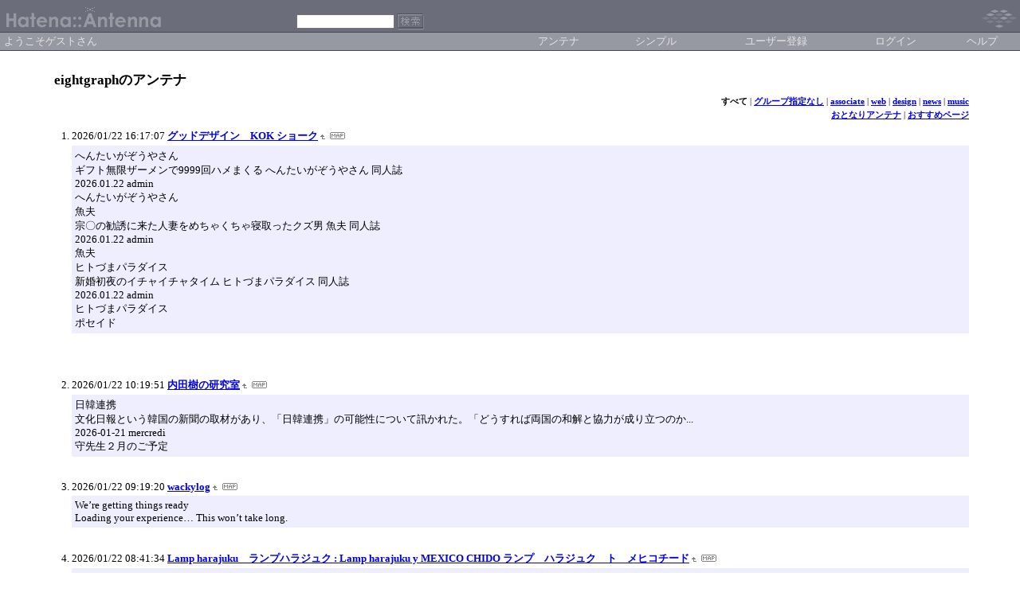

--- FILE ---
content_type: text/html; charset=euc-jp
request_url: https://a.hatena.ne.jp/eightgraph/
body_size: 143834
content:
<!DOCTYPE HTML PUBLIC "-//W3C//DTD HTML 4.01 Transitional//EN">
<html>
<head>
<meta name="viewport" content="width=device-width">
<!--京-->
<meta http-equiv="Content-Type" content="text/html; charset=EUC-JP">
<meta http-equiv="Content-Style-Type" content="text/css">
<meta http-equiv="Content-Script-Type" content="text/javascript">
<meta name="referrer" content="unsafe-url">
<link rel="stylesheet" href="/css/base.css?20190110" type="text/css" media="all">

<title>はてなアンテナ - eightgraphのアンテナ</title>
<link rel="alternate" type="application/rss+xml" title="RSS" href="http://a.hatena.ne.jp/eightgraph/rss">
<link rel="shortcut icon" href="/images/dg_favicon.ico">
<link rel="alternate" media="handheld" type="text/html" href="http://a.hatena.ne.jp/eightgraph/mobile" />

<script type="text/javascript" src="/js/MochiKit/Base.js"></script>
<script type="text/javascript" src="/js/MochiKit/Iter.js"></script>
<script type="text/javascript" src="/js/MochiKit/DOM.js"></script>
<script type="text/javascript" src="/js/MochiKit/Style.js"></script>
<script type="text/javascript" src="/js/MochiKit/Signal.js"></script>
<script type="text/javascript" src="/js/MochiKit/Async.js"></script>
<script type="text/javascript" src="/js/MochiKit/Logging.js"></script>
<script type="text/javascript" src="/js/VisitedCheck.js"></script>
<script type="text/javascript" src="/js/TimedObserver.js"></script>
<script type="text/javascript" src="/js/Hatena/Antenna.js?2"></script>

<script type="text/javascript">
<!--

-->
</script>
<link rel="stylesheet" href="/theme/hatena/hatena.css" type="text/css" media="all">
<style type="text/css">
<!--
body {
  margin-top: 0;
  margin-bottom: 0;
  margin-left: 0;
  margin-right: 0;
  padding: 0;
  background-color: #FFFFFF;
}
li {
  font-size: 10pt;
}
a {
  font-weight: bold;
}
h1 {
  text-align: left;
  font-size: 13pt;
  font-weight: bold;
  border-bottom: 40px #ADB2FF;
  margin-top: 20px;
  margin-bottom: 5px;
  margin-left: 5%;
  margin-right: 5%;
  padding: 4px 4px 4px 4px;
}
ol {
  margin-top: 10px;
  margin-bottom: 5px;
  margin-left: 50px;
  margin-right: 5%;
}
.diff {
  font-size: 10pt;
  background-color: #EEEEFF;
  margin-top: 3px;
  margin-bottom: 30px;
  padding: 4px 4px 4px 4px;
}
.pager {
  font-size: 8pt;
  text-align: right;
  margin-top: 3px;
  margin-bottom: 3px;
  margin-right: 5%;
}
div.adminmenu {
  font-size: 90%;
  margin: 10% 5% 0% 0%;
  text-align: right
}
span.adminmenu {}
div.footer {
  color: #eecccc;
  margin: 30px;
  font-size: 80%;
  text-align: center;
}
form.hatena-searchform {
  text-align: right;
  margin-right: 5%;
}

-->
</style>


<script src="https://cdn.pool.st-hatena.com/valve/valve.js" async charset="utf-8"></script>
<script>
valve = window.valve || [];
valve.push(function(v) {
    v.config({
      service: 'antenna',
      disableHatenaContentMatch: true,
      content: {
        result: 'ng'
      }
    });
    
        try {
            var parentRect = document.getElementById('ad-index-pc-1').parentNode.getBoundingClientRect();
            v.defineDFPSlot({
                unit  :'/4374287/ant_pc_e_1_7290_0_no',
                sizes : { max: [ parentRect.width, 100 ] },
                slotId: 'ad-index-pc-1',
            });
        } catch (e) {
            console.error(e);
        }

        v.defineDFPSlot({
            unit  :'/4374287/ant_pc_e_2_3328_0_no_ri',
            sizes : [[300, 250], [336, 280]],
            slotId: 'ad-index-pc-2-right',
        });
        v.defineDFPSlot({
            unit  :'/4374287/ant_pc_e_2_3328_0_no_le',
            sizes : [[300, 250], [336, 280]],
            slotId: 'ad-index-pc-2-left',
        });

        v.defineDFPSlot({
            unit  :'/4374287/ant_pc_e_3_3328_0_no_ri',
            sizes : [[300, 250], [336, 280]],
            slotId: 'ad-index-pc-3-right',
        });
        v.defineDFPSlot({
            unit  :'/4374287/ant_pc_e_3_3328_0_no_le',
            sizes : [[300, 250], [336, 280]],
            slotId: 'ad-index-pc-3-left',
        });

        v.defineDFPSlot({
            unit  :'/4374287/ant_pc_e_4_3328_0_no_ri',
            sizes : [[300, 250], [336, 280]],
            slotId: 'ad-index-pc-4-right',
        });
        v.defineDFPSlot({
            unit  :'/4374287/ant_pc_e_4_3328_0_no_le',
            sizes : [[300, 250], [336, 280]],
            slotId: 'ad-index-pc-4-left',
        });
    
    v.sealDFPSlots();
});
</script>
<script id="valve-dmp" data-service="antenna" src="https://cdn.pool.st-hatena.com/valve/dmp.js" async></script>

</head>
<body class="page-index">
<!-- Google Tag Manager -->
<noscript><iframe src="//www.googletagmanager.com/ns.html?id=GTM-52JV3B"
height="0" width="0" style="display:none;visibility:hidden"></iframe></noscript>
<script>
<!--
(function(w,d,s,l,i){w[l]=w[l]||[];w[l].push({'gtm.start':
new Date().getTime(),event:'gtm.js'});var f=d.getElementsByTagName(s)[0],
j=d.createElement(s),dl=l!='dataLayer'?'&l='+l:'';j.async=true;j.src=
'//www.googletagmanager.com/gtm.js?id='+i+dl;f.parentNode.insertBefore(j,f);
})(window,document,'script','dataLayer','GTM-52JV3B');
// -->
</script>
<!-- End Google Tag Manager -->




<table border="0" width="100%" cellspacing="0" cellpadding="0" id="banner">
  <tr>
    <td bgcolor="#6B6E7A" nowrap>
      <a href="http://www.hatena.ne.jp/"><img border="0" src="/images/hatena_dg.gif" width="104" height="40" alt="Hatena::"></a><a href="/"><img border="0" src="/images/antennadg.gif" width="100" height="40" alt="Antenna"></a>
    </td>
    <td valign="bottom" align="left" bgcolor="#6B6E7A" width="60%" nowrap><form method="GET" action="search" style="display:inline"><font color="#9699A2" size="2">&nbsp;&nbsp;<input type="text" name="wd" value="" size="18" style="font-size: 8pt">&nbsp;<input type="image" name=".submit" border="0" src="/images/searchdg.gif" align="top" width="34" height="20"><br><img border="0" src="/images/dot.gif" width="1" height="3"></font></form></td>
    <td align="right" bgcolor="#6B6E7A"><a href="http://www.hatena.ne.jp/"><img border="0" src="/images/hatenadg.gif" width="82" height="40"></a></td>
  </tr>
  <tr>
    <td width="100%" bgcolor="#474A54" colspan="3"><img border="0" src="/images/dot.gif" width="1" height="1"></td>
  </tr>
  <tr>
    <td width="100%" bgColor="#ffffff" colspan="3">
      <div align="center">
        <center>
        <table cellSpacing="0" cellPadding="2" width="100%" border="0">
          <tbody>
            <tr>
              <td bgcolor="#9699A2" width="50%" nowrap><font color="#E4E5E8" size="2">&nbsp;ようこそゲストさん&nbsp;</font></td>
              <td bgcolor="#9699A2" nowrap align="center"><a href="/eightgraph/" style="text-decoration:none; font-weight:100;"><font size="2" color="#E4E5E8">アンテナ</font></a></td>
              <td bgcolor="#9699A2" nowrap align="center"><a href="/eightgraph/simple" style="text-decoration:none; font-weight:100;"><font size="2" color="#E4E5E8">シンプル</font></a></td>

              <td bgcolor="#9699A2" nowrap align="center"><a href="http://www.hatena.ne.jp/register?location=http%3A%2F%2Fa.hatena.ne.jp%2F" style="text-decoration:none; font-weight:100;"><font size="2" color="#E4E5E8">ユーザー登録</font></a></td>
              <td bgcolor="#9699A2" nowrap align="center"><a href="https://www.hatena.ne.jp/login?backurl=http%3A%2F%2Fa.hatena.ne.jp%2F" style="text-decoration:none; font-weight:100;"><font size="2" color="#E4E5E8">ログイン</font></a></td>
              <td bgcolor="#9699A2" nowrap align="center"><a href="http://hatenaantenna.g.hatena.ne.jp/" style="text-decoration:none; font-weight:100;"><font size="2" color="#E4E5E8">ヘルプ</font></a></td>
            </tr>
          </tbody>
        </table>
        </center>
      </div>
    </td>
  </tr>
  <tr>
    <td width="100%" bgcolor="#474A54" colspan="3"><img border="0" src="/images/dot.gif" width="1" height="1"></td>
  </tr>
</table>


<div class="hatena-body" id="hatena-antenna-normal">



<h1>eightgraphのアンテナ</h1>

<p id="pager_group" class="pager"><b>すべて</b> | <a href="./?gid=null">グループ指定なし</a> | <a href="./?gid=167734">associate</a> | <a href="./?gid=167735">web</a> | <a href="./?gid=169641">design</a> | <a href="./?gid=169643">news</a> | <a href="./?gid=176660">music</a></p>



<p id="pager_relate" class="pager"><a href="/include?uid=eightgraph">おとなりアンテナ</a> | <a href="/relate?uid=eightgraph">おすすめページ</a></p>

  
    <ol class="ad-index-pc-ol">
      <li>
        <div id="ad-index-pc-1" style="max-width: 728px;"></diV>
      </li>
   </ol>
  



<ol id="main-pages-list" start="1">

<li><span class="modified">2026/01/22 16:17:07</span> <a href="http://a.st-hatena.com/go?http://www.kok-design.jp/20260122161707">グッドデザイン　KOK ショーク</a><a href="/include?http://www.kok-design.jp/"><img border="0" src="/images/uparrow.gif" hspace="3" width="6" height="6" alt="含むアンテナ" title="含むアンテナ"></a><a href="/map?http://www.kok-design.jp/"><img src="/images/map.gif" alt="おとなりページ" title="おとなりページ" border="0" hspace="3" width="19" height="9"></a>

<p class="diff">
へんたいがぞうやさん<br>ギフト無限ザーメンで9999回ハメまくる へんたいがぞうやさん 同人誌<br>2026.01.22 admin<br>へんたいがぞうやさん<br>魚夫<br>宗〇の勧誘に来た人妻をめちゃくちゃ寝取ったクズ男 魚夫 同人誌<br>2026.01.22 admin<br>魚夫<br>ヒトづまパラダイス<br>新婚初夜のイチャイチャタイム ヒトづまパラダイス 同人誌<br>2026.01.22 admin<br>ヒトづまパラダイス<br>ポセイド
</p>


  
    
      <div class="double-rectangle">
        <div id="ad-index-pc-2-left" style="vertical-align: top;"></div>
        <div id="ad-index-pc-2-right" class="right" style="vertical-align: top;"></div>
      </div>
    
  


</li>

<li><span class="modified">2026/01/22 10:19:51</span> <a href="http://a.st-hatena.com/go?http://blog.tatsuru.com/20260122101951">内田樹の研究室</a><a href="/include?http://blog.tatsuru.com/"><img border="0" src="/images/uparrow.gif" hspace="3" width="6" height="6" alt="含むアンテナ" title="含むアンテナ"></a><a href="/map?http://blog.tatsuru.com/"><img src="/images/map.gif" alt="おとなりページ" title="おとなりページ" border="0" hspace="3" width="19" height="9"></a>

<p class="diff">
日韓連携<br>文化日報という韓国の新聞の取材があり、「日韓連携」の可能性について訊かれた。「どうすれば両国の和解と協力が成り立つのか...<br>2026-01-21 mercredi<br>守先生２月のご予定<br>
</p>



</li>

<li><span class="modified">2026/01/22 09:19:20</span> <a href="http://a.st-hatena.com/go?http://blog.wakisaka.biz/20260122091920">wackylog</a><a href="/include?http://blog.wakisaka.biz/"><img border="0" src="/images/uparrow.gif" hspace="3" width="6" height="6" alt="含むアンテナ" title="含むアンテナ"></a><a href="/map?http://blog.wakisaka.biz/"><img src="/images/map.gif" alt="おとなりページ" title="おとなりページ" border="0" hspace="3" width="19" height="9"></a>

<p class="diff">
We’re getting things ready<br>Loading your experience… This won’t take long.<br>
</p>



</li>

<li><span class="modified">2026/01/22 08:41:34</span> <a href="http://a.st-hatena.com/go?http://www.lamp-harajuku.com/20260122084134">Lamp harajuku　ランプハラジュク : Lamp harajuku y MEXICO CHIDO ランプ　ハラジュク　ト　メヒコチード</a><a href="/include?http://www.lamp-harajuku.com/"><img border="0" src="/images/uparrow.gif" hspace="3" width="6" height="6" alt="含むアンテナ" title="含むアンテナ"></a><a href="/map?http://www.lamp-harajuku.com/"><img src="/images/map.gif" alt="おとなりページ" title="おとなりページ" border="0" hspace="3" width="19" height="9"></a>

<p class="diff">
Copyright (C) 2007&#65374;2026年 lamp-harajuku.com All Rights Reserved. Update 2026年1月22日運営者情報 ご質問はこちらへお願いします info@lamp-harajuku.com<br>
</p>



</li>

<li><span class="modified">2026/01/22 04:36:07</span> <a href="http://a.st-hatena.com/go?http://www.mif-design.com/blog/20260122043607">mifdesign_antenna</a><a href="/include?http://www.mif-design.com/blog/"><img border="0" src="/images/uparrow.gif" hspace="3" width="6" height="6" alt="含むアンテナ" title="含むアンテナ"></a><a href="/map?http://www.mif-design.com/blog/"><img src="/images/map.gif" alt="おとなりページ" title="おとなりページ" border="0" hspace="3" width="19" height="9"></a>

<p class="diff">
予期せぬお客さんがやってきても大丈夫。DeliverooのCM「Unexpected Guest」<br>洞窟に避難していたハイカー二人。<br>そこへやってきたのは、クマだった！<br>続きを読む<br>2026-01-21 (水)<br>TV・CM<br>CM<br>2026年1月 &#160;(18)<br>TV・CM (2,952)<br>横断歩道を渡る時、上げる手で投票。「ミスタードーナツが渋谷スクランブル交差点16面をジャック！｜スクランブル横断投
</p>



</li>

<li><span class="modified">2026/01/22 00:32:02</span> <a href="http://a.st-hatena.com/go?http://www.cinra.net/20260122003202">CINRA.NET</a><a href="/include?http://www.cinra.net/"><img border="0" src="/images/uparrow.gif" hspace="3" width="6" height="6" alt="含むアンテナ" title="含むアンテナ"></a><a href="/map?http://www.cinra.net/"><img src="/images/map.gif" alt="おとなりページ" title="おとなりページ" border="0" hspace="3" width="19" height="9"></a>

<p class="diff">
『花男』神尾葉子に聞く、Netflix『プリズム輪舞曲』。1900年代に女性が輝く物語を描く理由<br>by 吉田薫<br>2026.01.20<br>Movie,Drama<br>映像表現で価値をつくるクリエイティブカンパニー<br>未経験<br>新卒<br>ムーヴマスター株式会社<br>地球をあそぶ、物語をつくる<br>株式会社ラストワンダー<br>小椋佳が13年ぶりに登場、NHK『SONGS』1月22日放送。自由過ぎる小椋節炸裂<br>2026.01.21
</p>



</li>

<li><span class="modified">2026/01/21 13:43:44</span> <a href="http://a.st-hatena.com/go?http://greenz.jp/20260121134344">greenz.jp グリーンズ - エコスゴイ未来はここにある！</a><a href="/include?http://greenz.jp/"><img border="0" src="/images/uparrow.gif" hspace="3" width="6" height="6" alt="含むアンテナ" title="含むアンテナ"></a><a href="/map?http://greenz.jp/"><img src="/images/map.gif" alt="おとなりページ" title="おとなりページ" border="0" hspace="3" width="19" height="9"></a>

<p class="diff">
「生きる、を耕す。」人たち<br>お金とは、ラーメンである。日本各地でエコビレッジづくりに奔走している工藤シンクさんが、無一文で生きる理由<br>“無職期間＝小休止”という文化を、日本に根付かせたい。「キャリアブレイク研究所」がつくる、休・離職者が“感性を取り戻す”場とは？<br>津波被害の大地を、人の営みにあふれる場所に。石巻市雄勝町で子どもたちとまちの未来をつくるモリウミアスがいま、リジェネラティブ農業に取り組
</p>



</li>

<li><span class="modified">2026/01/20 17:44:05</span> <a href="http://a.st-hatena.com/go?http://d.hatena.ne.jp/MRTR/20260120174405">&&&&&&&&…</a><a href="/include?http://d.hatena.ne.jp/MRTR/"><img border="0" src="/images/uparrow.gif" hspace="3" width="6" height="6" alt="含むアンテナ" title="含むアンテナ"></a><a href="/map?http://d.hatena.ne.jp/MRTR/"><img src="/images/map.gif" alt="おとなりページ" title="おとなりページ" border="0" hspace="3" width="19" height="9"></a>

<p class="diff">
2026-01-19<br>新しい（7/26）<br>・全部で26日あるプログラムの7日目。折り返すにはまだ遠いが時間はきっとすぐに過ぎる。<br>・朝は出勤前に2時間、エクセルシオールで作業する。2月に提出する文章の下書き。しばらく自分の勉強から離れていたから、何から手をつけてよいものか。数百文字の小論文だが、自分の言葉で書くことはあらためてこんなにも難しいのだと思い出す。そして自分の信のあり方やありように気がつ
</p>



</li>

<li><span class="modified">2026/01/20 14:42:47</span> <a href="http://a.st-hatena.com/go?http://www.keibunsha-books.com/20260120144247">恵文社一乗寺店</a><a href="/include?http://www.keibunsha-books.com/"><img border="0" src="/images/uparrow.gif" hspace="3" width="6" height="6" alt="含むアンテナ" title="含むアンテナ"></a><a href="/map?http://www.keibunsha-books.com/"><img src="/images/map.gif" alt="おとなりページ" title="おとなりページ" border="0" hspace="3" width="19" height="9"></a>

<p class="diff">
勝本みつる 〈odd〉シリーズ<br>繊細で愛らしく、ときにユーモアものぞかせる、造形作家・勝本みつるさんのエッセンスが詰まった〈odd〉シリーズが届きました。<br>aligatos メリノウールソックス<br>シンプルなデザインと、履いた瞬間に伝わる心地よさ。“サイズレス・ジェンダーレス・エイジレス” をテーマにした靴下。<br>【サイン本】宝島<br>5,500円(税抜5,000円)<br>緑の鳥<br>5,500円(税抜5,000
</p>



</li>

<li><span class="modified">2026/01/16 22:42:20</span> <a href="http://a.st-hatena.com/go?http://d.hatena.ne.jp/JAM1963/20260116224220">紙名手配の景察手帳</a><a href="/include?http://d.hatena.ne.jp/JAM1963/"><img border="0" src="/images/uparrow.gif" hspace="3" width="6" height="6" alt="含むアンテナ" title="含むアンテナ"></a><a href="/map?http://d.hatena.ne.jp/JAM1963/"><img src="/images/map.gif" alt="おとなりページ" title="おとなりページ" border="0" hspace="3" width="19" height="9"></a>

<p class="diff">
2026-01-16<br>令和８年２月１日の値上げ<br>令和８年２月１日の値上げ<br>新大礼紙 華Ｎ、ＧＡクラフトボード-FS、漉き合せ新大礼紙、ソフトバルキーＮ、てまり、両面新大礼紙<br>JAM1963 2026-01-16 11:19 読者になる<br>もっと読む<br>コメントを書く<br>2026-01-15<br>日本最古の洋紙製紙場跡<br>少し遅くなったけど、今年も日本最古の洋紙製紙場跡のお掃除に行ってきました。気のせいか例年よ
</p>



</li>

<li><span class="modified">2026/01/15 14:41:25</span> <a href="http://a.st-hatena.com/go?http://tenshu53.exblog.jp/20260115144125">店主55才、玩具道（オモチャミチ）の光と影</a><a href="/include?http://tenshu53.exblog.jp/"><img border="0" src="/images/uparrow.gif" hspace="3" width="6" height="6" alt="含むアンテナ" title="含むアンテナ"></a><a href="/map?http://tenshu53.exblog.jp/"><img src="/images/map.gif" alt="おとなりページ" title="おとなりページ" border="0" hspace="3" width="19" height="9"></a>

<p class="diff">
こういうの欲しいって人いますか？<br>Ed &quot;Big Daddy&quot; Roth&#39;s Drag Monster model kitかつて留之助の倉庫には &quot;積みプラ&quot; のコーナーがありました。<br>プラモデルを上手に組み上げ、キレイに塗装するスキルが皆無なので、ラット・フィンクの生みの親 Ed &quot;Big Daddy&quot; Roth（エド &quot;ビッグ・ダディ&quot; ロス）の、とくに大好きなモンスター・プラモが手付かずの箱
</p>



</li>

<li><span class="modified">2026/01/13 09:01:00</span> <a href="http://a.st-hatena.com/go?http://ekke-jp.blogspot.com/20260113090100">哀愁りふれいん</a><a href="/include?http://ekke-jp.blogspot.com/"><img border="0" src="/images/uparrow.gif" hspace="3" width="6" height="6" alt="含むアンテナ" title="含むアンテナ"></a><a href="/map?http://ekke-jp.blogspot.com/"><img src="/images/map.gif" alt="おとなりページ" title="おとなりページ" border="0" hspace="3" width="19" height="9"></a>

<p class="diff">
Apple Musicで聴く森高千里<br>週末に出張で特急電車に乗っていて、暇だったのでApple Musicを開いてみたら、今度は森高千里がトップ画面に出ていました。あー懐かしいねえ。「非実力派宣言」のジャケットが見えたのでそのまま聴いてみました。CD買ったわ、あの頃。   南沙織の「17才」をカバーしたことをきっかけ...<br>
</p>



</li>

<li><span class="modified">2026/01/11 13:03:19</span> <a href="http://a.st-hatena.com/go?http://www.hacknet.tv/20260111130319">hacknet｜TOP PAGE</a><a href="/include?http://www.hacknet.tv/"><img border="0" src="/images/uparrow.gif" hspace="3" width="6" height="6" alt="含むアンテナ" title="含むアンテナ"></a><a href="/map?http://www.hacknet.tv/"><img src="/images/map.gif" alt="おとなりページ" title="おとなりページ" border="0" hspace="3" width="19" height="9"></a>

<p class="diff">
We’re getting things ready<br>Loading your experience… This won’t take long.<br>
</p>



</li>

<li><span class="modified">2026/01/10 09:31:39</span> <a href="http://a.st-hatena.com/go?http://www.gestalten.com/20260110093139">Gestalten -   Home</a><a href="/include?http://www.gestalten.com/"><img border="0" src="/images/uparrow.gif" hspace="3" width="6" height="6" alt="含むアンテナ" title="含むアンテナ"></a><a href="/map?http://www.gestalten.com/"><img src="/images/map.gif" alt="おとなりページ" title="おとなりページ" border="0" hspace="3" width="19" height="9"></a>

<p class="diff">
The Stylish Life: Cowboys<br>The Stylish Life: Cowboys<br>Catwalk (Deutsche Ausgabe)<br>Catwalk (Deutsche Ausgabe)<br>Charming Mallorca (Deutsche Ausgabe)<br>Charming Mallorca (Deutsche Ausgabe)<br>
</p>



</li>

<li><span class="modified">2026/01/09 17:55:23</span> <a href="http://a.st-hatena.com/go?http://form-design.jugem.jp/?eid=44320260109175523">デザインを語ることの難しさを知る | FORM_Story of design</a><a href="/include?http://form-design.jugem.jp/?eid=443"><img border="0" src="/images/uparrow.gif" hspace="3" width="6" height="6" alt="含むアンテナ" title="含むアンテナ"></a><a href="/map?http://form-design.jugem.jp/?eid=443"><img src="/images/map.gif" alt="おとなりページ" title="おとなりページ" border="0" hspace="3" width="19" height="9"></a>

<p class="diff">
(C) 2026 ブログ JUGEM Some Rights Reserved. [PAGETOP]<br>
</p>



</li>

<li><span class="modified">2026/01/09 02:39:09</span> <a href="http://a.st-hatena.com/go?http://bungeishi.cocolog-nifty.com/blog/20260109023909">文芸誌をナナメに読むブログ（書評）</a><a href="/include?http://bungeishi.cocolog-nifty.com/blog/"><img border="0" src="/images/uparrow.gif" hspace="3" width="6" height="6" alt="含むアンテナ" title="含むアンテナ"></a><a href="/map?http://bungeishi.cocolog-nifty.com/blog/"><img src="/images/map.gif" alt="おとなりページ" title="おとなりページ" border="0" hspace="3" width="19" height="9"></a>

<p class="diff">
こんにちは on あったはずの日本語ラップの可能性（ギドラメソッドで失われたもの）<br>
</p>



</li>

<li><span class="modified">2026/01/02 15:32:59</span> <a href="http://a.st-hatena.com/go?http://www.thecoolhunter.net/20260102153259">thecoolhunter.net</a><a href="/include?http://www.thecoolhunter.net/"><img border="0" src="/images/uparrow.gif" hspace="3" width="6" height="6" alt="含むアンテナ" title="含むアンテナ"></a><a href="/map?http://www.thecoolhunter.net/"><img src="/images/map.gif" alt="おとなりページ" title="おとなりページ" border="0" hspace="3" width="19" height="9"></a>

<p class="diff">
© The Cool Hunter 2026. All Rights Reserved<br>
</p>



</li>

<li><span class="modified">2026/01/01 10:53:49</span> <a href="http://a.st-hatena.com/go?http://white-screen.jp/20260101105349">white-screen.jp</a><a href="/include?http://white-screen.jp/"><img border="0" src="/images/uparrow.gif" hspace="3" width="6" height="6" alt="含むアンテナ" title="含むアンテナ"></a><a href="/map?http://white-screen.jp/"><img src="/images/map.gif" alt="おとなりページ" title="おとなりページ" border="0" hspace="3" width="19" height="9"></a>

<p class="diff">
2021&#8211;2026&#160;&#160;男の異業種転職ウェブメディア-OREPICA-<br>
</p>



</li>

<li><span class="modified">2025/12/31 11:29:45</span> <a href="http://a.st-hatena.com/go?http://d.hatena.ne.jp/Chikirin/20251231112945">Chikirinの日記</a><a href="/include?http://d.hatena.ne.jp/Chikirin/"><img border="0" src="/images/uparrow.gif" hspace="3" width="6" height="6" alt="含むアンテナ" title="含むアンテナ"></a><a href="/map?http://d.hatena.ne.jp/Chikirin/"><img src="/images/map.gif" alt="おとなりページ" title="おとなりページ" border="0" hspace="3" width="19" height="9"></a>

<p class="diff">
2025年　年の終わりに<br>
</p>



</li>

<li><span class="modified">2025/12/27 16:09:01</span> <a href="http://a.st-hatena.com/go?http://d.hatena.ne.jp/note103/20251227160901">103</a><a href="/include?http://d.hatena.ne.jp/note103/"><img border="0" src="/images/uparrow.gif" hspace="3" width="6" height="6" alt="含むアンテナ" title="含むアンテナ"></a><a href="/map?http://d.hatena.ne.jp/note103/"><img src="/images/map.gif" alt="おとなりページ" title="おとなりページ" border="0" hspace="3" width="19" height="9"></a>

<p class="diff">
この広告は、90日以上更新していないブログに表示しています。<br>
</p>



</li>

<li><span class="modified">2025/12/26 22:19:16</span> <a href="http://a.st-hatena.com/go?http://shimam5.cocolog-nifty.com/blog/damee/index.html20251226221916">メガロン一刻: dAMeEのツボ</a><a href="/include?http://shimam5.cocolog-nifty.com/blog/damee/index.html"><img border="0" src="/images/uparrow.gif" hspace="3" width="6" height="6" alt="含むアンテナ" title="含むアンテナ"></a><a href="/map?http://shimam5.cocolog-nifty.com/blog/damee/index.html"><img src="/images/map.gif" alt="おとなりページ" title="おとなりページ" border="0" hspace="3" width="19" height="9"></a>

<p class="diff">
2025年12月<br>防災グッズ？2025<br>
</p>



</li>

<li><span class="modified">2025/12/21 23:05:08</span> <a href="http://a.st-hatena.com/go?http://www.ukadapta.com/home/Home.html20251221230508">ukadapta.com | Web Magazine</a><a href="/include?http://www.ukadapta.com/home/Home.html"><img border="0" src="/images/uparrow.gif" hspace="3" width="6" height="6" alt="含むアンテナ" title="含むアンテナ"></a><a href="/map?http://www.ukadapta.com/home/Home.html"><img src="/images/map.gif" alt="おとなりページ" title="おとなりページ" border="0" hspace="3" width="19" height="9"></a>

<p class="diff">
このドメインを購入する。 | More domains at Seo.Domains<br>2025 著作権. 不許複製<br>
</p>



</li>

<li><span class="modified">2025/12/07 19:52:14</span> <a href="http://a.st-hatena.com/go?http://d.hatena.ne.jp/gatonews/20251207195214">ガ島通信</a><a href="/include?http://d.hatena.ne.jp/gatonews/"><img border="0" src="/images/uparrow.gif" hspace="3" width="6" height="6" alt="含むアンテナ" title="含むアンテナ"></a><a href="/map?http://d.hatena.ne.jp/gatonews/"><img src="/images/map.gif" alt="おとなりページ" title="おとなりページ" border="0" hspace="3" width="19" height="9"></a>

<p class="diff">
ソフトバンク産学連携プロジェクト「シナジーミーティング」にゼミ生が登壇<br>「こたつ」記事を題材に、ニュースの情報源を確認するワークショップを高校で実施しました<br>法政 (53)<br>ゼミ (31)<br>研究活動 (18)<br>
</p>



</li>

<li><span class="modified">2025/12/06 08:56:20</span> <a href="http://a.st-hatena.com/go?http://www.culturestudies.com/profile/index.html20251206085620">culturestudies : 概要</a><a href="/include?http://www.culturestudies.com/profile/index.html"><img border="0" src="/images/uparrow.gif" hspace="3" width="6" height="6" alt="含むアンテナ" title="含むアンテナ"></a><a href="/map?http://www.culturestudies.com/profile/index.html"><img src="/images/map.gif" alt="おとなりページ" title="おとなりページ" border="0" hspace="3" width="19" height="9"></a>

<p class="diff">
Skip to main content<br>Search<br>+1-303-893-0552<br>Home<br>FAQs<br>About us<br>Contact us<br>My account<br>My favorites<br>Shopping cart<br>CultureStudies.com Buy now:$3,495 &#9656; Buy now Processing<br>or &#9656; Start payment plan Processin
</p>



</li>

<li><span class="modified">2025/12/02 23:33:44</span> <a href="http://a.st-hatena.com/go?http://dhikidashi.exblog.jp/20251202233344">デザインのひきだし・制作日記</a><a href="/include?http://dhikidashi.exblog.jp/"><img border="0" src="/images/uparrow.gif" hspace="3" width="6" height="6" alt="含むアンテナ" title="含むアンテナ"></a><a href="/map?http://dhikidashi.exblog.jp/"><img src="/images/map.gif" alt="おとなりページ" title="おとなりページ" border="0" hspace="3" width="19" height="9"></a>

<p class="diff">
※大変たくさんの方にご応募いただきましたので、以下の募集は締め切りました。ご応募いただいたみなさま、ありがとうございました。お願いする方にはこの後メールいたします（12/1 　9：27）<br>
</p>



  
    
      <div class="double-rectangle">
        <div id="ad-index-pc-3-left" style="vertical-align: top;"></div>
        <div id="ad-index-pc-3-right" class="right" style="vertical-align: top;"></div>
      </div>
    
  

</li>

<li><span class="modified">2025/11/28 00:58:16</span> <a href="http://a.st-hatena.com/go?http://blog.goo.ne.jp/rosyblue7020251128005816">もうひとつの70年代ーrosyblue</a><a href="/include?http://blog.goo.ne.jp/rosyblue70"><img border="0" src="/images/uparrow.gif" hspace="3" width="6" height="6" alt="含むアンテナ" title="含むアンテナ"></a><a href="/map?http://blog.goo.ne.jp/rosyblue70"><img src="/images/map.gif" alt="おとなりページ" title="おとなりページ" border="0" hspace="3" width="19" height="9"></a>

<p class="diff">
gooメール / gooID（goo決済） / goo住宅・不動産 / GOLF me!<br>
</p>



</li>

<li><span class="modified">2025/11/25 11:01:48</span> <a href="http://a.st-hatena.com/go?http://blog.goo.ne.jp/peaceboat120251125110148">天才探しの日々、Season2</a><a href="/include?http://blog.goo.ne.jp/peaceboat1"><img border="0" src="/images/uparrow.gif" hspace="3" width="6" height="6" alt="含むアンテナ" title="含むアンテナ"></a><a href="/map?http://blog.goo.ne.jp/peaceboat1"><img src="/images/map.gif" alt="おとなりページ" title="おとなりページ" border="0" hspace="3" width="19" height="9"></a>

<p class="diff">
gooメール / gooID（goo決済） / goo住宅・不動産 / GOLF me!<br>
</p>



</li>

<li><span class="modified">2025/11/25 09:02:21</span> <a href="http://a.st-hatena.com/go?http://d.hatena.ne.jp/n-291/20251125090221">&Uuml;bungsplatz〔練習場〕</a><a href="/include?http://d.hatena.ne.jp/n-291/"><img border="0" src="/images/uparrow.gif" hspace="3" width="6" height="6" alt="含むアンテナ" title="含むアンテナ"></a><a href="/map?http://d.hatena.ne.jp/n-291/"><img src="/images/map.gif" alt="おとなりページ" title="おとなりページ" border="0" hspace="3" width="19" height="9"></a>

<p class="diff">
2025-11-24<br>メモ（2025_W01）<br>◇ Clyde Stubblefield: Cold Sweat - Funky Drummer (James Brown) #clydestubblefield #funky #drummerworld - YouTube<br>https://www.youtube.com/watch?v=sctjOaab3D4<br>◇【TK SONG COPY】 Onl
</p>



</li>

<li><span class="modified">2025/11/23 18:39:28</span> <a href="http://a.st-hatena.com/go?http://d.hatena.ne.jp/d-sakamata/20251123183928">Culture Vulture</a><a href="/include?http://d.hatena.ne.jp/d-sakamata/"><img border="0" src="/images/uparrow.gif" hspace="3" width="6" height="6" alt="含むアンテナ" title="含むアンテナ"></a><a href="/map?http://d.hatena.ne.jp/d-sakamata/"><img src="/images/map.gif" alt="おとなりページ" title="おとなりページ" border="0" hspace="3" width="19" height="9"></a>

<p class="diff">
2025-11-23<br>『「もしも」で読む長嶋茂雄（仮題）』試し読み<br>きょう11月23日開催の文学フリマ東京41で発売するつもりで準備を進めながら、出店自体を見送ったため果たせなかった新刊のひとつ『「もしも」で読む長嶋茂雄（仮題）』から序文を、お詫びと予告かたがたこちらで公開します。<br>本書はタイトルにあるとおり、さまざまな「もしも」がつきまとう長嶋茂雄について、その野球人生であり得たかもしれない展開
</p>



</li>

<li><span class="modified">2025/11/22 14:00:35</span> <a href="http://a.st-hatena.com/go?http://blog.magazineworld.jp/info/oshigoto/20251122140035">マガジンワールド | ブログ  |  発行人のお.し.ご.と</a><a href="/include?http://blog.magazineworld.jp/info/oshigoto/"><img border="0" src="/images/uparrow.gif" hspace="3" width="6" height="6" alt="含むアンテナ" title="含むアンテナ"></a><a href="/map?http://blog.magazineworld.jp/info/oshigoto/"><img src="/images/map.gif" alt="おとなりページ" title="おとなりページ" border="0" hspace="3" width="19" height="9"></a>

<p class="diff">
2025.11.22 NEWリアルを写しつづける視線──写真家アンジェラ・ヒル、〈Miu Miu〉最…<br>2025.11.22 NEWカジュアルに着こなすのも◎ 冬になると恋しくなる“ツイード”のアイテム<br>2025.11.22 NEW編集者、コピーライター・山村光春さんが案内する、&#12317;ひとり喫する&#12318;カフェ。<br>2025.11.22 NEW【フランスの結婚事情】8歳年下のフランス人男性と結婚した日本人ス…
</p>



</li>

<li><span class="modified">2025/11/15 15:39:02</span> <a href="http://a.st-hatena.com/go?http://www.ringolab.com/note/daiya/20251115153902">情報考学　Passion For The Future</a><a href="/include?http://www.ringolab.com/note/daiya/"><img border="0" src="/images/uparrow.gif" hspace="3" width="6" height="6" alt="含むアンテナ" title="含むアンテナ"></a><a href="/map?http://www.ringolab.com/note/daiya/"><img src="/images/map.gif" alt="おとなりページ" title="おとなりページ" border="0" hspace="3" width="19" height="9"></a>

<p class="diff">
403 Forbidden<br>＼閉鎖予定のサイトも売れるかも？／<br>アクセスがないサイトもコンテンツ価値で売れる場合も…<br>ドメインの有効期限を更新してサイト売却にトライしてみましょう<br>ラッコM&amp;Aによる広告<br>必ずしもサイトの売却を保証するものではありません<br>
</p>



</li>

<li><span class="modified">2025/11/13 11:45:32</span> <a href="http://a.st-hatena.com/go?http://www.lifehacker.jp/20251113114532">ライフハッカー［日本版］｜仕事も生活も上手くこなすライフハック情報満載のブログ・メディア</a><a href="/include?http://www.lifehacker.jp/"><img border="0" src="/images/uparrow.gif" hspace="3" width="6" height="6" alt="含むアンテナ" title="含むアンテナ"></a><a href="/map?http://www.lifehacker.jp/"><img src="/images/map.gif" alt="おとなりページ" title="おとなりページ" border="0" hspace="3" width="19" height="9"></a>

<p class="diff">
カテゴリ<br>Lifehacker Japanについて<br>広告掲載について<br>媒体資料のお問い合わせ<br>運営会社<br>プライバシーポリシー<br>利用規約<br>インフォマティブデータポリシー<br>スポンサード＆アフィリエイト表記について<br>メールマガジン（Newsletter）規約<br>Gizmodo Japan<br>FUZE<br>Business Insider Japan<br>Tech Insider<br>Money Insider<br>Life
</p>



</li>

<li><span class="modified">2025/11/08 15:50:34</span> <a href="http://a.st-hatena.com/go?http://d.hatena.ne.jp/pikarrr/20251108155034">pikarrrのブログ</a><a href="/include?http://d.hatena.ne.jp/pikarrr/"><img border="0" src="/images/uparrow.gif" hspace="3" width="6" height="6" alt="含むアンテナ" title="含むアンテナ"></a><a href="/map?http://d.hatena.ne.jp/pikarrr/"><img src="/images/map.gif" alt="おとなりページ" title="おとなりページ" border="0" hspace="3" width="19" height="9"></a>

<p class="diff">
この広告は、90日以上更新していないブログに表示しています。<br>
</p>



</li>

<li><span class="modified">2025/11/08 15:04:14</span> <a href="http://a.st-hatena.com/go?http://playfast.exblog.jp/20251108150414">L&#39;esprit　□　ro-to-no</a><a href="/include?http://playfast.exblog.jp/"><img border="0" src="/images/uparrow.gif" hspace="3" width="6" height="6" alt="含むアンテナ" title="含むアンテナ"></a><a href="/map?http://playfast.exblog.jp/"><img src="/images/map.gif" alt="おとなりページ" title="おとなりページ" border="0" hspace="3" width="19" height="9"></a>

<p class="diff">
1 中国語<br>2 韓国語<br>3 コスプレ<br>4 スクール・セミナー<br>5 受験・勉強<br>6 フィギュア<br>7 留学<br>8 不動産<br>10 ライブ・バンド<br>
</p>



</li>

<li><span class="modified">2025/11/08 14:37:41</span> <a href="http://a.st-hatena.com/go?http://threebbbs.exblog.jp/20251108143741">BBB&#39;S - Blog   　　My　Favorite　Shirt</a><a href="/include?http://threebbbs.exblog.jp/"><img border="0" src="/images/uparrow.gif" hspace="3" width="6" height="6" alt="含むアンテナ" title="含むアンテナ"></a><a href="/map?http://threebbbs.exblog.jp/"><img src="/images/map.gif" alt="おとなりページ" title="おとなりページ" border="0" hspace="3" width="19" height="9"></a>

<p class="diff">
1 中国語<br>2 韓国語<br>3 コスプレ<br>4 スクール・セミナー<br>5 受験・勉強<br>6 フィギュア<br>7 留学<br>8 不動産<br>10 ライブ・バンド<br>
</p>



</li>

<li><span class="modified">2025/11/08 14:23:47</span> <a href="http://a.st-hatena.com/go?http://demo104tkm.exblog.jp/20251108142347">104...</a><a href="/include?http://demo104tkm.exblog.jp/"><img border="0" src="/images/uparrow.gif" hspace="3" width="6" height="6" alt="含むアンテナ" title="含むアンテナ"></a><a href="/map?http://demo104tkm.exblog.jp/"><img src="/images/map.gif" alt="おとなりページ" title="おとなりページ" border="0" hspace="3" width="19" height="9"></a>

<p class="diff">
1 中国語<br>2 韓国語<br>3 コスプレ<br>4 スクール・セミナー<br>5 受験・勉強<br>6 フィギュア<br>7 留学<br>8 不動産<br>9 健康・医療<br>10 ライブ・バンド<br>
</p>



</li>

<li><span class="modified">2025/11/08 12:45:20</span> <a href="http://a.st-hatena.com/go?http://esmosbooks.exblog.jp/20251108124520">esmo&#39;s book stack  　エスモの書棚</a><a href="/include?http://esmosbooks.exblog.jp/"><img border="0" src="/images/uparrow.gif" hspace="3" width="6" height="6" alt="含むアンテナ" title="含むアンテナ"></a><a href="/map?http://esmosbooks.exblog.jp/"><img src="/images/map.gif" alt="おとなりページ" title="おとなりページ" border="0" hspace="3" width="19" height="9"></a>

<p class="diff">
1 部活・サークル<br>2 時事・ニュース<br>3 将棋<br>4 経営・ビジネス<br>5 韓国語<br>6 米国株<br>7 メンタル<br>8 コレクション<br>9 スクール・セミナー<br>10 車・バイク<br>
</p>



</li>

<li><span class="modified">2025/11/08 02:36:15</span> <a href="http://a.st-hatena.com/go?http://tote.exblog.jp/20251108023615">uto-uto to tote  雑貨のこと　日々のこと　ねこのこと</a><a href="/include?http://tote.exblog.jp/"><img border="0" src="/images/uparrow.gif" hspace="3" width="6" height="6" alt="含むアンテナ" title="含むアンテナ"></a><a href="/map?http://tote.exblog.jp/"><img src="/images/map.gif" alt="おとなりページ" title="おとなりページ" border="0" hspace="3" width="19" height="9"></a>

<p class="diff">
1 コスプレ<br>2 教育・学校<br>3 発達障害<br>4 FX<br>5 受験・勉強<br>6 メンタル<br>7 介護<br>8 留学<br>10 ボランティア<br>
</p>



</li>

<li><span class="modified">2025/11/08 00:39:09</span> <a href="http://a.st-hatena.com/go?http://elevenai.exblog.jp/20251108003909">IIIIIIIIIII</a><a href="/include?http://elevenai.exblog.jp/"><img border="0" src="/images/uparrow.gif" hspace="3" width="6" height="6" alt="含むアンテナ" title="含むアンテナ"></a><a href="/map?http://elevenai.exblog.jp/"><img src="/images/map.gif" alt="おとなりページ" title="おとなりページ" border="0" hspace="3" width="19" height="9"></a>

<p class="diff">
1 時事・ニュース<br>2 政治・経済<br>3 競馬・ギャンブル<br>4 介護<br>5 コレクション<br>6 将棋<br>7 認知症<br>8 鉄道・飛行機<br>9 歴史<br>10 法律・裁判<br>
</p>



</li>

<li><span class="modified">2025/11/07 22:26:09</span> <a href="http://a.st-hatena.com/go?http://busybeingfabulous.typepad.com/busy_being_fabulous/20251107222609">Busy Being Fabulous</a><a href="/include?http://busybeingfabulous.typepad.com/busy_being_fabulous/"><img border="0" src="/images/uparrow.gif" hspace="3" width="6" height="6" alt="含むアンテナ" title="含むアンテナ"></a><a href="/map?http://busybeingfabulous.typepad.com/busy_being_fabulous/"><img src="/images/map.gif" alt="おとなりページ" title="おとなりページ" border="0" hspace="3" width="19" height="9"></a>

<p class="diff">
Tools<br>
</p>



</li>

<li><span class="modified">2025/11/07 00:02:18</span> <a href="http://a.st-hatena.com/go?http://toshio.typepad.com/b3_annex/20251107000218">B3 Annex</a><a href="/include?http://toshio.typepad.com/b3_annex/"><img border="0" src="/images/uparrow.gif" hspace="3" width="6" height="6" alt="含むアンテナ" title="含むアンテナ"></a><a href="/map?http://toshio.typepad.com/b3_annex/"><img src="/images/map.gif" alt="おとなりページ" title="おとなりページ" border="0" hspace="3" width="19" height="9"></a>

<p class="diff">
Tools<br>
</p>



</li>

<li><span class="modified">2025/11/06 21:45:39</span> <a href="http://a.st-hatena.com/go?http://www.whynotnotice.com/blog/yosh/20251106214539">GAFFLING TOKYO</a><a href="/include?http://www.whynotnotice.com/blog/yosh/"><img border="0" src="/images/uparrow.gif" hspace="3" width="6" height="6" alt="含むアンテナ" title="含むアンテナ"></a><a href="/map?http://www.whynotnotice.com/blog/yosh/"><img src="/images/map.gif" alt="おとなりページ" title="おとなりページ" border="0" hspace="3" width="19" height="9"></a>

<p class="diff">
We’re getting things ready<br>Loading your experience… This won’t take long.<br>
</p>



</li>

<li><span class="modified">2025/11/06 12:08:04</span> <a href="http://a.st-hatena.com/go?http://tom85y.typepad.jp/blog/20251106120804">驟雨来たりなば、幸遠からじ</a><a href="/include?http://tom85y.typepad.jp/blog/"><img border="0" src="/images/uparrow.gif" hspace="3" width="6" height="6" alt="含むアンテナ" title="含むアンテナ"></a><a href="/map?http://tom85y.typepad.jp/blog/"><img src="/images/map.gif" alt="おとなりページ" title="おとなりページ" border="0" hspace="3" width="19" height="9"></a>

<p class="diff">
Tools<br>
</p>



</li>

<li><span class="modified">2025/11/06 09:33:10</span> <a href="http://a.st-hatena.com/go?http://deepjazz.blog51.fc2.com/20251106093310">Deeplog</a><a href="/include?http://deepjazz.blog51.fc2.com/"><img border="0" src="/images/uparrow.gif" hspace="3" width="6" height="6" alt="含むアンテナ" title="含むアンテナ"></a><a href="/map?http://deepjazz.blog51.fc2.com/"><img src="/images/map.gif" alt="おとなりページ" title="おとなりページ" border="0" hspace="3" width="19" height="9"></a>

<p class="diff">
10 | 2025-11 | 12<br>- - - - - - 1<br>2 3 4 5 6 7 8<br>9 10 11 12 13 14 15<br>16 17 18 19 20 21 22<br>23 24 25 26 27 28 29<br>30 - - - - - -<br>
</p>



</li>

<li><span class="modified">2025/11/05 23:24:09</span> <a href="http://a.st-hatena.com/go?http://tokyo75.exblog.jp/20251105232409">* Visionary  Tokyo</a><a href="/include?http://tokyo75.exblog.jp/"><img border="0" src="/images/uparrow.gif" hspace="3" width="6" height="6" alt="含むアンテナ" title="含むアンテナ"></a><a href="/map?http://tokyo75.exblog.jp/"><img src="/images/map.gif" alt="おとなりページ" title="おとなりページ" border="0" hspace="3" width="19" height="9"></a>

<p class="diff">
1 科学<br>2 米国株<br>3 認知症<br>4 コスプレ<br>5 経営・ビジネス<br>6 フィギュア<br>7 癌<br>8 スクール・セミナー<br>9 政治・経済<br>10 病気・闘病<br>
</p>



</li>

<li><span class="modified">2025/11/05 15:57:18</span> <a href="http://a.st-hatena.com/go?http://dividual.jp/20251105155718">dividual</a><a href="/include?http://dividual.jp/"><img border="0" src="/images/uparrow.gif" hspace="3" width="6" height="6" alt="含むアンテナ" title="含むアンテナ"></a><a href="/map?http://dividual.jp/"><img src="/images/map.gif" alt="おとなりページ" title="おとなりページ" border="0" hspace="3" width="19" height="9"></a>

<p class="diff">
We’re getting things ready<br>Loading your experience… This won’t take long.<br>
</p>



</li>

<li><span class="modified">2025/11/05 10:43:03</span> <a href="http://a.st-hatena.com/go?http://www.whynotnotice.com/20251105104303">Whynotnotice inc. _ thought-provoking creative agency in Tokyo</a><a href="/include?http://www.whynotnotice.com/"><img border="0" src="/images/uparrow.gif" hspace="3" width="6" height="6" alt="含むアンテナ" title="含むアンテナ"></a><a href="/map?http://www.whynotnotice.com/"><img src="/images/map.gif" alt="おとなりページ" title="おとなりページ" border="0" hspace="3" width="19" height="9"></a>

<p class="diff">
We’re getting things ready<br>Loading your experience… This won’t take long.<br>
</p>



</li>

<li><span class="modified">2025/11/05 00:51:23</span> <a href="http://a.st-hatena.com/go?http://indeza.jp/social_news/week/20251105005123">今週のハイライト - デザイン系ソーシャルニュースサイト インデザ.jp</a><a href="/include?http://indeza.jp/social_news/week/"><img border="0" src="/images/uparrow.gif" hspace="3" width="6" height="6" alt="含むアンテナ" title="含むアンテナ"></a><a href="/map?http://indeza.jp/social_news/week/"><img src="/images/map.gif" alt="おとなりページ" title="おとなりページ" border="0" hspace="3" width="19" height="9"></a>

<p class="diff">
We’re getting things ready<br>Loading your experience… This won’t take long.<br>
</p>



</li>

<li><span class="modified">2025/11/04 14:16:30</span> <a href="http://a.st-hatena.com/go?http://fashionjp.net/20251104141630">ファッションポータルサイト fashionjp.net</a><a href="/include?http://fashionjp.net/"><img border="0" src="/images/uparrow.gif" hspace="3" width="6" height="6" alt="含むアンテナ" title="含むアンテナ"></a><a href="/map?http://fashionjp.net/"><img src="/images/map.gif" alt="おとなりページ" title="おとなりページ" border="0" hspace="3" width="19" height="9"></a>

<p class="diff">
We’re getting things ready<br>Loading your experience… This won’t take long.<br>
</p>



</li>

<li><span class="modified">2025/10/31 22:44:11</span> <a href="http://a.st-hatena.com/go?http://neshiki.typepad.jp/nekoyanagi/20251031224411">ね式（世界の読み方）</a><a href="/include?http://neshiki.typepad.jp/nekoyanagi/"><img border="0" src="/images/uparrow.gif" hspace="3" width="6" height="6" alt="含むアンテナ" title="含むアンテナ"></a><a href="/map?http://neshiki.typepad.jp/nekoyanagi/"><img src="/images/map.gif" alt="おとなりページ" title="おとなりページ" border="0" hspace="3" width="19" height="9"></a>

<p class="diff">
Chat Now Hours: 24/7<br>Product Support We&#39;re here to help with setup, technical questions, and more.<br>Chat Now Hours: 24/7<br>Typepad&#160;has closed&#8212;your next chapter starts here<br>Your previous provider has shut
</p>



</li>

<li><span class="modified">2025/10/31 06:57:33</span> <a href="http://a.st-hatena.com/go?http://artandghosts.typepad.com/my_weblog/20251031065733">Art&Ghosts</a><a href="/include?http://artandghosts.typepad.com/my_weblog/"><img border="0" src="/images/uparrow.gif" hspace="3" width="6" height="6" alt="含むアンテナ" title="含むアンテナ"></a><a href="/map?http://artandghosts.typepad.com/my_weblog/"><img src="/images/map.gif" alt="おとなりページ" title="おとなりページ" border="0" hspace="3" width="19" height="9"></a>

<p class="diff">
0<br>Home<br>Renewal Center<br>My Profile<br>Accounts &amp; Users<br>My Payment Methods<br>Order History<br>Marketplace<br>Buy More Products<br>Log Out<br>RENEW SERVICES<br>Domains<br>Domains<br>Domain Name Search<br>AI Domain Generator<br>Domain Tr
</p>



</li>

<li><span class="modified">2025/10/22 06:55:31</span> <a href="http://a.st-hatena.com/go?http://masayukigt.blog123.fc2.com/20251022065531">まさゆき研究所 </a><a href="/include?http://masayukigt.blog123.fc2.com/"><img border="0" src="/images/uparrow.gif" hspace="3" width="6" height="6" alt="含むアンテナ" title="含むアンテナ"></a><a href="/map?http://masayukigt.blog123.fc2.com/"><img src="/images/map.gif" alt="おとなりページ" title="おとなりページ" border="0" hspace="3" width="19" height="9"></a>

<p class="diff">
スポンサーサイト<br>上記の広告は１ヶ月以上更新のないブログに表示されています。<br>新しい記事を書く事で広告が消せます。<br>メールフォーム<br>お名前：<br>メール：<br>件名：<br>本文：<br>【--/--/-- --:--】 | スポンサー広告 | page top↑|<br>FC2Ad<br>
</p>



</li>

<li><span class="modified">2025/10/20 09:04:02</span> <a href="http://a.st-hatena.com/go?http://joesafiend.blogspot.com/20251020090402">joes[a]fiend</a><a href="/include?http://joesafiend.blogspot.com/"><img border="0" src="/images/uparrow.gif" hspace="3" width="6" height="6" alt="含むアンテナ" title="含むアンテナ"></a><a href="/map?http://joesafiend.blogspot.com/"><img src="/images/map.gif" alt="おとなりページ" title="おとなりページ" border="0" hspace="3" width="19" height="9"></a>

<p class="diff">
Subscribe to: Comments (Atom)<br>
</p>



</li>

<li><span class="modified">2025/10/19 19:19:37</span> <a href="http://a.st-hatena.com/go?http://masamihonaomiho.blogspot.com/20251019191937">Driehoek</a><a href="/include?http://masamihonaomiho.blogspot.com/"><img border="0" src="/images/uparrow.gif" hspace="3" width="6" height="6" alt="含むアンテナ" title="含むアンテナ"></a><a href="/map?http://masamihonaomiho.blogspot.com/"><img src="/images/map.gif" alt="おとなりページ" title="おとなりページ" border="0" hspace="3" width="19" height="9"></a>

<p class="diff">
登録: コメント (Atom)<br>
</p>



</li>

<li><span class="modified">2025/10/19 11:30:39</span> <a href="http://a.st-hatena.com/go?http://tavi-thenewgirlintown.blogspot.com/20251019113039">Style Rookie</a><a href="/include?http://tavi-thenewgirlintown.blogspot.com/"><img border="0" src="/images/uparrow.gif" hspace="3" width="6" height="6" alt="含むアンテナ" title="含むアンテナ"></a><a href="/map?http://tavi-thenewgirlintown.blogspot.com/"><img src="/images/map.gif" alt="おとなりページ" title="おとなりページ" border="0" hspace="3" width="19" height="9"></a>

<p class="diff">
Subscribe to: Comments (Atom)<br>
</p>



</li>

<li><span class="modified">2025/10/19 08:19:48</span> <a href="http://a.st-hatena.com/go?http://icecreamsocialshoppe.blogspot.com/20251019081948">Ice Cream Social</a><a href="/include?http://icecreamsocialshoppe.blogspot.com/"><img border="0" src="/images/uparrow.gif" hspace="3" width="6" height="6" alt="含むアンテナ" title="含むアンテナ"></a><a href="/map?http://icecreamsocialshoppe.blogspot.com/"><img src="/images/map.gif" alt="おとなりページ" title="おとなりページ" border="0" hspace="3" width="19" height="9"></a>

<p class="diff">
Subscribe to: Comments (Atom)<br>
</p>



</li>

<li><span class="modified">2025/10/19 02:01:29</span> <a href="http://a.st-hatena.com/go?http://mishkinmishkin.blogspot.com/20251019020129">Mishkin Mishkin</a><a href="/include?http://mishkinmishkin.blogspot.com/"><img border="0" src="/images/uparrow.gif" hspace="3" width="6" height="6" alt="含むアンテナ" title="含むアンテナ"></a><a href="/map?http://mishkinmishkin.blogspot.com/"><img src="/images/map.gif" alt="おとなりページ" title="おとなりページ" border="0" hspace="3" width="19" height="9"></a>

<p class="diff">
Subscribe to: Comments (Atom)<br>
</p>



</li>

<li><span class="modified">2025/10/17 15:07:03</span> <a href="http://a.st-hatena.com/go?http://fredbutlerstyle.blogspot.com/20251017150703">fredbutlerstyle</a><a href="/include?http://fredbutlerstyle.blogspot.com/"><img border="0" src="/images/uparrow.gif" hspace="3" width="6" height="6" alt="含むアンテナ" title="含むアンテナ"></a><a href="/map?http://fredbutlerstyle.blogspot.com/"><img src="/images/map.gif" alt="おとなりページ" title="おとなりページ" border="0" hspace="3" width="19" height="9"></a>

<p class="diff">
Subscribe to: Comments (Atom)<br>
</p>



</li>

<li><span class="modified">2025/10/16 21:13:45</span> <a href="http://a.st-hatena.com/go?http://sskkyy81.blog4.fc2.com/20251016211345"> ■80年代後半～90年代前半を回顧するブログ</a><a href="/include?http://sskkyy81.blog4.fc2.com/"><img border="0" src="/images/uparrow.gif" hspace="3" width="6" height="6" alt="含むアンテナ" title="含むアンテナ"></a><a href="/map?http://sskkyy81.blog4.fc2.com/"><img src="/images/map.gif" alt="おとなりページ" title="おとなりページ" border="0" hspace="3" width="19" height="9"></a>

<p class="diff">
上記広告は1ヶ月以上更新のないブログに表示されています。新しい記事を書くことで広告を消せます。<br>上記広告は1ヶ月以上更新のないブログに表示されています。新しい記事を書くことで広告を消せます。<br>上記広告は1ヶ月以上更新のないブログに表示されています。新しい記事を書くことで広告を消せます。<br>
</p>



</li>

<li><span class="modified">2025/10/15 21:21:29</span> <a href="http://a.st-hatena.com/go?http://d.hatena.ne.jp/kanose/20251015212129">ARTIFACT@ハテナ系</a><a href="/include?http://d.hatena.ne.jp/kanose/"><img border="0" src="/images/uparrow.gif" hspace="3" width="6" height="6" alt="含むアンテナ" title="含むアンテナ"></a><a href="/map?http://d.hatena.ne.jp/kanose/"><img src="/images/map.gif" alt="おとなりページ" title="おとなりページ" border="0" hspace="3" width="19" height="9"></a>

<p class="diff">
2025-10-14<br>イヤホンの低音が出ていないと感じた場合、イヤーピースのサイズを確認しよう<br>AV オーディオ イヤホン<br>TRN ORCA / MT5を買って！という記事がはてブのおかげで多く読まれ、安価な中華イヤホンの音質がすごいことになっているのを皆さんに知ってもらえて、満足している。<br>800円くらいで売っていたから、TRN MT5ってイヤホンを買ってみたのだけれど、最近の安価帯イヤホンって
</p>



</li>

<li><span class="modified">2025/10/07 02:21:38</span> <a href="http://a.st-hatena.com/go?http://sunday-vision.com/20251007022138">SUNDAY VISION</a><a href="/include?http://sunday-vision.com/"><img border="0" src="/images/uparrow.gif" hspace="3" width="6" height="6" alt="含むアンテナ" title="含むアンテナ"></a><a href="/map?http://sunday-vision.com/"><img src="/images/map.gif" alt="おとなりページ" title="おとなりページ" border="0" hspace="3" width="19" height="9"></a>

<p class="diff">
Works<br>Archives<br>About<br>Press<br>Contact<br>Shop<br>SUNDAYVISION<br>Works<br>Archives<br>About<br>Press<br>Contact<br>Shop<br>9th Jan. 2024  株式会社THREE IS A MAGIC NUMBERとの業務提携のお知らせ<br>OFFICINE UNIVERSELLE BULY 日本版カタログ 2017<br>OFFICINE UNIVE
</p>



</li>

<li><span class="modified">2025/08/01 14:09:39</span> <a href="http://a.st-hatena.com/go?http://www.tokyodandy.com/20250801140939">TOKYO DANDY  </a><a href="/include?http://www.tokyodandy.com/"><img border="0" src="/images/uparrow.gif" hspace="3" width="6" height="6" alt="含むアンテナ" title="含むアンテナ"></a><a href="/map?http://www.tokyodandy.com/"><img src="/images/map.gif" alt="おとなりページ" title="おとなりページ" border="0" hspace="3" width="19" height="9"></a>

<p class="diff">
TOKYO DANDY<br>CONTACT<br>POST ARCHIVE<br>TOKYO DANDY<br>TOKYO DANDY<br>Founded in 2008 as a platform to spotlight fashion, art, and nightlife culture, Tokyo Dandy has evolved into an agency leveraging over 15 years
</p>



</li>

<li><span class="modified">2025/07/04 20:45:55</span> <a href="http://a.st-hatena.com/go?http://www.cheese-monger.com/web/site.cgi20250704204555">Cheese-monger.com</a><a href="/include?http://www.cheese-monger.com/web/site.cgi"><img border="0" src="/images/uparrow.gif" hspace="3" width="6" height="6" alt="含むアンテナ" title="含むアンテナ"></a><a href="/map?http://www.cheese-monger.com/web/site.cgi"><img src="/images/map.gif" alt="おとなりページ" title="おとなりページ" border="0" hspace="3" width="19" height="9"></a>

<p class="diff">
定番顔柄化粧ポーチ（ナイロン素材）<br>&#165;3,630<br>
</p>



</li>

<li><span class="modified">2025/03/30 13:21:42</span> <a href="http://a.st-hatena.com/go?http://d.hatena.ne.jp/hon-ya/20250330132142">奔屋、やってます</a><a href="/include?http://d.hatena.ne.jp/hon-ya/"><img border="0" src="/images/uparrow.gif" hspace="3" width="6" height="6" alt="含むアンテナ" title="含むアンテナ"></a><a href="/map?http://d.hatena.ne.jp/hon-ya/"><img src="/images/map.gif" alt="おとなりページ" title="おとなりページ" border="0" hspace="3" width="19" height="9"></a>

<p class="diff">
トップ<br>購読リスト<br>グループ<br>トピック<br>お題をさがす<br>記事を書く ダッシュボード<br>思いは言葉に。<br>はてなブログは、あなたの思いや考えを残したり、<br>さまざまな人が綴った多様な価値観に触れたりできる場所です。<br>無料ではじめる<br>はてなブログとは<br>まず読むならここから！ 編集部お気に入りの記事を日替わりで紹介<br>毎日更新！<br>きょうのはてなブログ<br>もっと読む<br>屋台は、指差しとアイコンタクトで注文完了。うまいし
</p>



</li>

<li><span class="modified">2025/03/08 03:35:41</span> <a href="http://a.st-hatena.com/go?http://gitanez.seesaa.net/20250308033541">DESIGN IT! w/LOVE</a><a href="/include?http://gitanez.seesaa.net/"><img border="0" src="/images/uparrow.gif" hspace="3" width="6" height="6" alt="含むアンテナ" title="含むアンテナ"></a><a href="/map?http://gitanez.seesaa.net/"><img src="/images/map.gif" alt="おとなりページ" title="おとなりページ" border="0" hspace="3" width="19" height="9"></a>

<p class="diff">
この広告は90日以上新しい記事の投稿がないブログに表示されております。<br>
</p>



</li>

<li><span class="modified">2025/02/14 09:57:55</span> <a href="http://a.st-hatena.com/go?http://blog.excite.co.jp/dezagen/20250214095755">デザインの現場「これ、誰がデザインしたの？」</a><a href="/include?http://blog.excite.co.jp/dezagen/"><img border="0" src="/images/uparrow.gif" hspace="3" width="6" height="6" alt="含むアンテナ" title="含むアンテナ"></a><a href="/map?http://blog.excite.co.jp/dezagen/"><img src="/images/map.gif" alt="おとなりページ" title="おとなりページ" border="0" hspace="3" width="19" height="9"></a>

<p class="diff">
新着記事を受け取る<br>
</p>



</li>

<li><span class="modified">2025/02/10 17:49:52</span> <a href="http://a.st-hatena.com/go?http://www.fromkeetra.com/20250210174952">FromKeetra</a><a href="/include?http://www.fromkeetra.com/"><img border="0" src="/images/uparrow.gif" hspace="3" width="6" height="6" alt="含むアンテナ" title="含むアンテナ"></a><a href="/map?http://www.fromkeetra.com/"><img src="/images/map.gif" alt="おとなりページ" title="おとなりページ" border="0" hspace="3" width="19" height="9"></a>

<p class="diff">
Info,<br>Swing Hall, Swing All, MCAD, 2012<br>And Yet, Walker Art Center, colab JK Keller, 2011<br>Douballoon, Excerpt from the Objects of Codependency, 2015&#8211;ongoing<br>
</p>



</li>

<li><span class="modified">2024/12/31 01:00:16</span> <a href="http://a.st-hatena.com/go?http://lifehacking.jp/20241231010016">Lifehacking.jp</a><a href="/include?http://lifehacking.jp/"><img border="0" src="/images/uparrow.gif" hspace="3" width="6" height="6" alt="含むアンテナ" title="含むアンテナ"></a><a href="/map?http://lifehacking.jp/"><img src="/images/map.gif" alt="おとなりページ" title="おとなりページ" border="0" hspace="3" width="19" height="9"></a>

<p class="diff">
iPhoneのホーム画面を大掃除。ただしルールは１画面あたりアプリ７つまで<br>2024 年 12 月 30 日<br>ライフハック<br>限定10部ほど！ 「ライフハック大全 プリンシプルズ」と「リストの魔法」プレゼント<br>2024 年 04 月 29 日<br>近況<br>テクノロジー 230 ライフハック 211 ガジェット 131 ウェブサービス 128 書籍 89 イベント 82 gtd 81 文具 68 lives
</p>



</li>

<li><span class="modified">2024/12/20 00:09:23</span> <a href="http://a.st-hatena.com/go?http://blog.livedoor.jp/saihan/20241220000923">マスコミ不信日記</a><a href="/include?http://blog.livedoor.jp/saihan/"><img border="0" src="/images/uparrow.gif" hspace="3" width="6" height="6" alt="含むアンテナ" title="含むアンテナ"></a><a href="/map?http://blog.livedoor.jp/saihan/"><img src="/images/map.gif" alt="おとなりページ" title="おとなりページ" border="0" hspace="3" width="19" height="9"></a>

<p class="diff">
コメント( 6 )<br>
</p>



</li>

<li><span class="modified">2024/12/01 15:55:43</span> <a href="http://a.st-hatena.com/go?http://d.hatena.ne.jp/dateo/20241201155543">akiramizumoto.com annex</a><a href="/include?http://d.hatena.ne.jp/dateo/"><img border="0" src="/images/uparrow.gif" hspace="3" width="6" height="6" alt="含むアンテナ" title="含むアンテナ"></a><a href="/map?http://d.hatena.ne.jp/dateo/"><img src="/images/map.gif" alt="おとなりページ" title="おとなりページ" border="0" hspace="3" width="19" height="9"></a>

<p class="diff">
この広告は、90日以上更新していないブログに表示しています。<br>
</p>



</li>

<li><span class="modified">2024/10/14 20:27:19</span> <a href="http://a.st-hatena.com/go?http://www.book246.com/20241014202719">旅の本屋：BOOK246</a><a href="/include?http://www.book246.com/"><img border="0" src="/images/uparrow.gif" hspace="3" width="6" height="6" alt="含むアンテナ" title="含むアンテナ"></a><a href="/map?http://www.book246.com/"><img src="/images/map.gif" alt="おとなりページ" title="おとなりページ" border="0" hspace="3" width="19" height="9"></a>

<p class="diff">
Skip to content<br>DA88<br>Da88<br>CÁ C&#431;&#7906;C BÓNG ĐÁ<br>DA88 &#8211; Cá C&#432;&#7907;c Bóng Đá Ch&#7845;t L&#432;&#7907;ng<br>Tham gia cá c&#432;&#7907;c bóng đá ch&#7845;t l&#432;&#7907;ng t&#7841;i DA88 v&#7899;i nh&#7919;ng t&#7927; l&#7879; c&#432;&#7907;c c&#7841;nh tranh và d&#7883;ch v&#7909; t&#7853;n tình.<br>DA 88<br>Table of Contents<br>BÀ
</p>



</li>

<li><span class="modified">2024/10/02 07:53:02</span> <a href="http://a.st-hatena.com/go?http://www.yorutoko.com/20241002075302">夜のプロトコルBLOG</a><a href="/include?http://www.yorutoko.com/"><img border="0" src="/images/uparrow.gif" hspace="3" width="6" height="6" alt="含むアンテナ" title="含むアンテナ"></a><a href="/map?http://www.yorutoko.com/"><img src="/images/map.gif" alt="おとなりページ" title="おとなりページ" border="0" hspace="3" width="19" height="9"></a>

<p class="diff">
404 Not Found<br>nginx<br>
</p>



</li>

<li><span class="modified">2024/07/06 23:16:08</span> <a href="http://a.st-hatena.com/go?http://blog.szk.cc/20240706231608">Soul for Sale Phase II</a><a href="/include?http://blog.szk.cc/"><img border="0" src="/images/uparrow.gif" hspace="3" width="6" height="6" alt="含むアンテナ" title="含むアンテナ"></a><a href="/map?http://blog.szk.cc/"><img src="/images/map.gif" alt="おとなりページ" title="おとなりページ" border="0" hspace="3" width="19" height="9"></a>

<p class="diff">
雑記<br>AIに論文を読ませる<br>「ワープロで書いた文章は、誤字脱字があっても気づかないので、卒論は手書きでの提出とする」 指導教授は僕らに向かってそう言った。1990年代も終わりの頃の話だ。 念のために言っておくと、当時、ワープロはもちろんパソコンも普及しはじめていて、就...<br>2024.07.06<br>雑記<br>雑記<br>「地雷」が多すぎる<br>すっかり本が読めなくなっている。 忙しいからではない。自己啓発に毒され
</p>



</li>

<li><span class="modified">2024/06/08 04:10:01</span> <a href="http://a.st-hatena.com/go?http://www.nicovideo.jp/watch/sm94408020240608041001">ニコニコ動画(RC2)‐橋本治　ぼくたちの近代史(@池袋コミュニティ・カレッジ &#039;87.11.15）</a><a href="/include?http://www.nicovideo.jp/watch/sm944080"><img border="0" src="/images/uparrow.gif" hspace="3" width="6" height="6" alt="含むアンテナ" title="含むアンテナ"></a><a href="/map?http://www.nicovideo.jp/watch/sm944080"><img src="/images/map.gif" alt="おとなりページ" title="おとなりページ" border="0" hspace="3" width="19" height="9"></a>

<p class="diff">
総動画数 21,680,201<br>総再生数 129,465,238,528<br>総コメント数 6,622,674,012<br>
</p>



</li>

<li><span class="modified">2024/05/14 11:20:15</span> <a href="http://a.st-hatena.com/go?http://www.nurs.or.jp/~ogochan/essay/20240514112015">おごちゃんの雑文  </a><a href="/include?http://www.nurs.or.jp/~ogochan/essay/"><img border="0" src="/images/uparrow.gif" hspace="3" width="6" height="6" alt="含むアンテナ" title="含むアンテナ"></a><a href="/map?http://www.nurs.or.jp/~ogochan/essay/"><img src="/images/map.gif" alt="おとなりページ" title="おとなりページ" border="0" hspace="3" width="19" height="9"></a>

<p class="diff">
メインコンテンツへ移動<br>サブコンテンツへ移動<br>← 過去の投稿<br>← 過去の投稿<br>
</p>



</li>

<li><span class="modified">2024/04/16 07:29:52</span> <a href="http://a.st-hatena.com/go?http://hui-hui.de/20240416072952">hui-hui fashion*</a><a href="/include?http://hui-hui.de/"><img border="0" src="/images/uparrow.gif" hspace="3" width="6" height="6" alt="含むアンテナ" title="含むアンテナ"></a><a href="/map?http://hui-hui.de/"><img src="/images/map.gif" alt="おとなりページ" title="おとなりページ" border="0" hspace="3" width="19" height="9"></a>

<p class="diff">
hui hui<br>hui hui<br>contact@hui-hui.de<br>
</p>



</li>

<li><span class="modified">2024/03/28 14:09:42</span> <a href="http://a.st-hatena.com/go?http://d.hatena.ne.jp/fractured/20240328140942">たおやめぶりっこ</a><a href="/include?http://d.hatena.ne.jp/fractured/"><img border="0" src="/images/uparrow.gif" hspace="3" width="6" height="6" alt="含むアンテナ" title="含むアンテナ"></a><a href="/map?http://d.hatena.ne.jp/fractured/"><img src="/images/map.gif" alt="おとなりページ" title="おとなりページ" border="0" hspace="3" width="19" height="9"></a>

<p class="diff">
怪奇骨董ますらおぶりっこ<br>読者になる<br>
</p>



</li>

<li><span class="modified">2024/03/28 11:01:05</span> <a href="http://a.st-hatena.com/go?http://d.hatena.ne.jp/thigasikawabata/20240328110105">東川端参丁目の備忘録</a><a href="/include?http://d.hatena.ne.jp/thigasikawabata/"><img border="0" src="/images/uparrow.gif" hspace="3" width="6" height="6" alt="含むアンテナ" title="含むアンテナ"></a><a href="/map?http://d.hatena.ne.jp/thigasikawabata/"><img src="/images/map.gif" alt="おとなりページ" title="おとなりページ" border="0" hspace="3" width="19" height="9"></a>

<p class="diff">
thigasikawabata’s diary<br>読者になる<br>
</p>



</li>

<li><span class="modified">2024/03/28 10:01:47</span> <a href="http://a.st-hatena.com/go?http://d.hatena.ne.jp/makoyu/20240328100147">まくられたそれの中身</a><a href="/include?http://d.hatena.ne.jp/makoyu/"><img border="0" src="/images/uparrow.gif" hspace="3" width="6" height="6" alt="含むアンテナ" title="含むアンテナ"></a><a href="/map?http://d.hatena.ne.jp/makoyu/"><img src="/images/map.gif" alt="おとなりページ" title="おとなりページ" border="0" hspace="3" width="19" height="9"></a>

<p class="diff">
MSN<br>読者になる<br>
</p>



</li>

<li><span class="modified">2024/03/28 08:56:08</span> <a href="http://a.st-hatena.com/go?http://d.hatena.ne.jp/minenayuka/20240328085608">峰なゆかのひみつの赤ちゃんルーム</a><a href="/include?http://d.hatena.ne.jp/minenayuka/"><img border="0" src="/images/uparrow.gif" hspace="3" width="6" height="6" alt="含むアンテナ" title="含むアンテナ"></a><a href="/map?http://d.hatena.ne.jp/minenayuka/"><img src="/images/map.gif" alt="おとなりページ" title="おとなりページ" border="0" hspace="3" width="19" height="9"></a>

<p class="diff">
峰なゆかのひみつの赤ちゃんルーム<br>読者になる<br>
</p>



</li>

<li><span class="modified">2024/03/28 08:05:26</span> <a href="http://a.st-hatena.com/go?http://d.hatena.ne.jp/Britty/20240328080526">鰤端末鉄野菜  Brittys Wake</a><a href="/include?http://d.hatena.ne.jp/Britty/"><img border="0" src="/images/uparrow.gif" hspace="3" width="6" height="6" alt="含むアンテナ" title="含むアンテナ"></a><a href="/map?http://d.hatena.ne.jp/Britty/"><img src="/images/map.gif" alt="おとなりページ" title="おとなりページ" border="0" hspace="3" width="19" height="9"></a>

<p class="diff">
鰤端末鉄野菜  Brittys Wake<br>読者になる<br>
</p>



</li>

<li><span class="modified">2024/03/28 03:25:10</span> <a href="http://a.st-hatena.com/go?http://d.hatena.ne.jp/yamauchikazuya/20240328032510">メディア見廻り組</a><a href="/include?http://d.hatena.ne.jp/yamauchikazuya/"><img border="0" src="/images/uparrow.gif" hspace="3" width="6" height="6" alt="含むアンテナ" title="含むアンテナ"></a><a href="/map?http://d.hatena.ne.jp/yamauchikazuya/"><img src="/images/map.gif" alt="おとなりページ" title="おとなりページ" border="0" hspace="3" width="19" height="9"></a>

<p class="diff">
ONE FINE MESS<br>読者になる<br>
</p>



</li>

<li><span class="modified">2024/03/28 02:37:58</span> <a href="http://a.st-hatena.com/go?http://d.hatena.ne.jp/saccccca/20240328023758">sacccccaの日記</a><a href="/include?http://d.hatena.ne.jp/saccccca/"><img border="0" src="/images/uparrow.gif" hspace="3" width="6" height="6" alt="含むアンテナ" title="含むアンテナ"></a><a href="/map?http://d.hatena.ne.jp/saccccca/"><img src="/images/map.gif" alt="おとなりページ" title="おとなりページ" border="0" hspace="3" width="19" height="9"></a>

<p class="diff">
sacccccaの日記<br>読者になる<br>
</p>



</li>

<li><span class="modified">2024/03/28 01:02:05</span> <a href="http://a.st-hatena.com/go?http://d.hatena.ne.jp/dokomadetokyo/20240328010205">どこまで東京？</a><a href="/include?http://d.hatena.ne.jp/dokomadetokyo/"><img border="0" src="/images/uparrow.gif" hspace="3" width="6" height="6" alt="含むアンテナ" title="含むアンテナ"></a><a href="/map?http://d.hatena.ne.jp/dokomadetokyo/"><img src="/images/map.gif" alt="おとなりページ" title="おとなりページ" border="0" hspace="3" width="19" height="9"></a>

<p class="diff">
どこまで東京？<br>読者になる<br>
</p>



</li>

<li><span class="modified">2024/03/28 00:25:00</span> <a href="http://a.st-hatena.com/go?http://d.hatena.ne.jp/utubosky/20240328002500">あたまのお菓子な男の子</a><a href="/include?http://d.hatena.ne.jp/utubosky/"><img border="0" src="/images/uparrow.gif" hspace="3" width="6" height="6" alt="含むアンテナ" title="含むアンテナ"></a><a href="/map?http://d.hatena.ne.jp/utubosky/"><img src="/images/map.gif" alt="おとなりページ" title="おとなりページ" border="0" hspace="3" width="19" height="9"></a>

<p class="diff">
あたまのお菓子な男の子<br>読者になる<br>
</p>



</li>

<li><span class="modified">2024/03/27 23:44:44</span> <a href="http://a.st-hatena.com/go?http://d.hatena.ne.jp/Masao_hate/20240327234444">世界のはて</a><a href="/include?http://d.hatena.ne.jp/Masao_hate/"><img border="0" src="/images/uparrow.gif" hspace="3" width="6" height="6" alt="含むアンテナ" title="含むアンテナ"></a><a href="/map?http://d.hatena.ne.jp/Masao_hate/"><img src="/images/map.gif" alt="おとなりページ" title="おとなりページ" border="0" hspace="3" width="19" height="9"></a>

<p class="diff">
世界のはて<br>読者になる<br>
</p>



</li>

<li><span class="modified">2024/03/27 23:19:56</span> <a href="http://a.st-hatena.com/go?http://d.hatena.ne.jp/shamano/20240327231956">濱野智史の個人ウェブサイト@hatena</a><a href="/include?http://d.hatena.ne.jp/shamano/"><img border="0" src="/images/uparrow.gif" hspace="3" width="6" height="6" alt="含むアンテナ" title="含むアンテナ"></a><a href="/map?http://d.hatena.ne.jp/shamano/"><img src="/images/map.gif" alt="おとなりページ" title="おとなりページ" border="0" hspace="3" width="19" height="9"></a>

<p class="diff">
濱野智史の個人ウェブサイト@hatena<br>読者になる<br>
</p>



</li>

<li><span class="modified">2024/03/27 16:52:43</span> <a href="http://a.st-hatena.com/go?http://d.hatena.ne.jp/fchikara/20240327165243">カルハズミナコトバ</a><a href="/include?http://d.hatena.ne.jp/fchikara/"><img border="0" src="/images/uparrow.gif" hspace="3" width="6" height="6" alt="含むアンテナ" title="含むアンテナ"></a><a href="/map?http://d.hatena.ne.jp/fchikara/"><img src="/images/map.gif" alt="おとなりページ" title="おとなりページ" border="0" hspace="3" width="19" height="9"></a>

<p class="diff">
新天地Ｑ人日記（仮）<br>読者になる<br>
</p>



</li>

<li><span class="modified">2024/03/25 23:52:07</span> <a href="http://a.st-hatena.com/go?http://d.hatena.ne.jp/simplife/20240325235207">PLUG</a><a href="/include?http://d.hatena.ne.jp/simplife/"><img border="0" src="/images/uparrow.gif" hspace="3" width="6" height="6" alt="含むアンテナ" title="含むアンテナ"></a><a href="/map?http://d.hatena.ne.jp/simplife/"><img src="/images/map.gif" alt="おとなりページ" title="おとなりページ" border="0" hspace="3" width="19" height="9"></a>

<p class="diff">
PLUG<br>読者になる<br>
</p>



</li>

<li><span class="modified">2024/03/25 23:32:30</span> <a href="http://a.st-hatena.com/go?http://d.hatena.ne.jp/Tigerlily/20240325233230">Tigerlily Scribble</a><a href="/include?http://d.hatena.ne.jp/Tigerlily/"><img border="0" src="/images/uparrow.gif" hspace="3" width="6" height="6" alt="含むアンテナ" title="含むアンテナ"></a><a href="/map?http://d.hatena.ne.jp/Tigerlily/"><img src="/images/map.gif" alt="おとなりページ" title="おとなりページ" border="0" hspace="3" width="19" height="9"></a>

<p class="diff">
Tigerlily Scribble<br>読者になる<br>
</p>



</li>

<li><span class="modified">2024/03/25 13:18:53</span> <a href="http://a.st-hatena.com/go?http://d.hatena.ne.jp/m-sakane/20240325131853">阪根タイガース</a><a href="/include?http://d.hatena.ne.jp/m-sakane/"><img border="0" src="/images/uparrow.gif" hspace="3" width="6" height="6" alt="含むアンテナ" title="含むアンテナ"></a><a href="/map?http://d.hatena.ne.jp/m-sakane/"><img src="/images/map.gif" alt="おとなりページ" title="おとなりページ" border="0" hspace="3" width="19" height="9"></a>

<p class="diff">
m-sakane’s diary<br>読者になる<br>
</p>



</li>

<li><span class="modified">2024/03/16 04:11:24</span> <a href="http://a.st-hatena.com/go?http://www.radiumsoftware.com/index.html20240316041124">Radium Software</a><a href="/include?http://www.radiumsoftware.com/index.html"><img border="0" src="/images/uparrow.gif" hspace="3" width="6" height="6" alt="含むアンテナ" title="含むアンテナ"></a><a href="/map?http://www.radiumsoftware.com/index.html"><img src="/images/map.gif" alt="おとなりページ" title="おとなりページ" border="0" hspace="3" width="19" height="9"></a>

<p class="diff">
T&#7844;T C&#7842; 60TR&#7852;N HOT14HÔM NAY59ĐANG ĐÁ30<br>KSA Professional League<br>10&#39;<br>Al-Ahli SFC<br>0<br>Al Nassr FC<br>blv：Blv Ph&#7903; Bò<br>BLV TOMIA<br>BLV KEVILL<br>BLV PIRLO<br>NED Eredivisie<br>8&#39;<br>Heracles Almelo<br>Go Ahead Eagles<br>blv：TH&#7840;CH TÚ
</p>



</li>

<li><span class="modified">2024/02/08 14:46:08</span> <a href="http://a.st-hatena.com/go?http://paperheart.org/20240208144608">Paperheart</a><a href="/include?http://paperheart.org/"><img border="0" src="/images/uparrow.gif" hspace="3" width="6" height="6" alt="含むアンテナ" title="含むアンテナ"></a><a href="/map?http://paperheart.org/"><img src="/images/map.gif" alt="おとなりページ" title="おとなりページ" border="0" hspace="3" width="19" height="9"></a>

<p class="diff">
2024 著作権. 不許複製<br>
</p>



</li>

<li><span class="modified">2024/01/27 03:08:23</span> <a href="http://a.st-hatena.com/go?http://d.hatena.ne.jp/mamiamamiya/20240127030823">雨宮まみの「弟よ！」</a><a href="/include?http://d.hatena.ne.jp/mamiamamiya/"><img border="0" src="/images/uparrow.gif" hspace="3" width="6" height="6" alt="含むアンテナ" title="含むアンテナ"></a><a href="/map?http://d.hatena.ne.jp/mamiamamiya/"><img src="/images/map.gif" alt="おとなりページ" title="おとなりページ" border="0" hspace="3" width="19" height="9"></a>

<p class="diff">
mamiamamiya 2012-04-13 00:00 読者になる<br>mamiamamiya 2011-12-08 00:00 読者になる<br>mamiamamiya 2011-12-02 00:00 読者になる<br>mamiamamiya 2011-12-01 00:00 読者になる<br>mamiamamiya 2011-11-27 00:00 読者になる<br>mamiamamiya 2011-11-16 00
</p>



</li>

<li><span class="modified">2024/01/25 22:10:22</span> <a href="http://a.st-hatena.com/go?http://d.hatena.ne.jp/gotanda6/20240125221022">【B面】犬にかぶらせろ！</a><a href="/include?http://d.hatena.ne.jp/gotanda6/"><img border="0" src="/images/uparrow.gif" hspace="3" width="6" height="6" alt="含むアンテナ" title="含むアンテナ"></a><a href="/map?http://d.hatena.ne.jp/gotanda6/"><img src="/images/map.gif" alt="おとなりページ" title="おとなりページ" border="0" hspace="3" width="19" height="9"></a>

<p class="diff">
gotanda6 2014-07-30 00:00 読者になる<br>gotanda6 2014-04-12 00:00 読者になる<br>gotanda6 2014-03-23 00:00 読者になる<br>gotanda6 2013-12-13 00:00 読者になる<br>gotanda6 2013-12-13 00:00 読者になる<br>gotanda6 2013-12-02 00:00 読者になる<br>gotanda6
</p>



</li>

<li><span class="modified">2024/01/25 20:11:16</span> <a href="http://a.st-hatena.com/go?http://d.hatena.ne.jp/umedamochio/20240125201116">My Life Between Silicon Valley and Japan</a><a href="/include?http://d.hatena.ne.jp/umedamochio/"><img border="0" src="/images/uparrow.gif" hspace="3" width="6" height="6" alt="含むアンテナ" title="含むアンテナ"></a><a href="/map?http://d.hatena.ne.jp/umedamochio/"><img src="/images/map.gif" alt="おとなりページ" title="おとなりページ" border="0" hspace="3" width="19" height="9"></a>

<p class="diff">
umedamochio 2011-03-19 00:00 Subscribe<br>umedamochio 2011-03-07 00:00 Subscribe<br>umedamochio 2011-02-18 00:00 Subscribe<br>umedamochio 2011-01-23 00:00 Subscribe<br>umedamochio 2010-12-04 00:00 Subscribe<br>umeda
</p>



</li>

<li><span class="modified">2024/01/25 19:28:24</span> <a href="http://a.st-hatena.com/go?http://d.hatena.ne.jp/matakimika/20240125192824">また君か。＠d.hatena</a><a href="/include?http://d.hatena.ne.jp/matakimika/"><img border="0" src="/images/uparrow.gif" hspace="3" width="6" height="6" alt="含むアンテナ" title="含むアンテナ"></a><a href="/map?http://d.hatena.ne.jp/matakimika/"><img src="/images/map.gif" alt="おとなりページ" title="おとなりページ" border="0" hspace="3" width="19" height="9"></a>

<p class="diff">
matakimika 2023-07-02 15:03 読者になる<br>
</p>



</li>

<li><span class="modified">2024/01/25 15:26:04</span> <a href="http://a.st-hatena.com/go?http://d.hatena.ne.jp/essa/20240125152604">アンカテ(Uncategorizable Blog)</a><a href="/include?http://d.hatena.ne.jp/essa/"><img border="0" src="/images/uparrow.gif" hspace="3" width="6" height="6" alt="含むアンテナ" title="含むアンテナ"></a><a href="/map?http://d.hatena.ne.jp/essa/"><img src="/images/map.gif" alt="おとなりページ" title="おとなりページ" border="0" hspace="3" width="19" height="9"></a>

<p class="diff">
essa 2021-01-14 21:37 読者になる<br>essa 2020-05-31 19:02 読者になる<br>essa 2020-04-12 17:54 読者になる<br>essa 2020-04-11 17:55 読者になる<br>essa 2020-03-07 01:35 読者になる<br>essa 2020-03-07 01:33 読者になる<br>essa 2020-02-23 16:29 読者になる<br>
</p>



</li>

<li><span class="modified">2023/12/11 13:05:09</span> <a href="http://a.st-hatena.com/go?http://taf5686.269g.net/20231211130509">Elastic</a><a href="/include?http://taf5686.269g.net/"><img border="0" src="/images/uparrow.gif" hspace="3" width="6" height="6" alt="含むアンテナ" title="含むアンテナ"></a><a href="/map?http://taf5686.269g.net/"><img src="/images/map.gif" alt="おとなりページ" title="おとなりページ" border="0" hspace="3" width="19" height="9"></a>

<p class="diff">
ブログトップ<br>記事一覧<br>画像一覧<br>Copyright © CyberAgent, Inc. All Rights Reserved.<br>スパムを報告<br>お問い合わせ<br>利用規約<br>アクセスデータの利用<br>特定商取引法に基づく表記<br>ヘルプ<br>
</p>



</li>

<li><span class="modified">2023/12/08 19:16:33</span> <a href="http://a.st-hatena.com/go?http://ontonson.com/blog/20231208191633">ontonson</a><a href="/include?http://ontonson.com/blog/"><img border="0" src="/images/uparrow.gif" hspace="3" width="6" height="6" alt="含むアンテナ" title="含むアンテナ"></a><a href="/map?http://ontonson.com/blog/"><img src="/images/map.gif" alt="おとなりページ" title="おとなりページ" border="0" hspace="3" width="19" height="9"></a>

<p class="diff">
【日&#38889;多P】只有一跟肉棒滿足不了我！東山實<br>蕾&#19997;&#36793;泡泡浴玩法折原穗花<br>3p口交后入美臀&#25671;&#25670;淫叫不止<br>18【双&#39134;】新婚房和两个网袜坐台小姐玩双&#39134;粗&#40065;的朋友在旁&#36793;拍高清无水印 新婚房和两个网袜坐台小姐玩双&#39134;粗&#40065;的朋友在旁&#36793;拍高清无水印<br>在&#32431;&#20122;洲 blowjbo &#29616;&#22330;可&#29233;的宇多田光猜&#35868;<br>永不停息的輪姦中出日常<br>【混&#25112;】&#35753;人惊&#33395;的女神&#32423;美女 高&#39068;&#20540;&#26679;貌&#39030;&#32423; 身材完美尤物，被&#40657;人&#21866;&#21866;&#21866;<br>交纏的妊娠輪姦<br>精彩
</p>



</li>

<li><span class="modified">2023/11/04 02:38:07</span> <a href="http://a.st-hatena.com/go?http://d.hatena.ne.jp/amiyoshida/20231104023807">日日ノ日キ</a><a href="/include?http://d.hatena.ne.jp/amiyoshida/"><img border="0" src="/images/uparrow.gif" hspace="3" width="6" height="6" alt="含むアンテナ" title="含むアンテナ"></a><a href="/map?http://d.hatena.ne.jp/amiyoshida/"><img src="/images/map.gif" alt="おとなりページ" title="おとなりページ" border="0" hspace="3" width="19" height="9"></a>

<p class="diff">
Currently on view | OLTA<br>
</p>



</li>

<li><span class="modified">2023/10/03 16:17:59</span> <a href="http://a.st-hatena.com/go?http://xbrand.yahoo.co.jp/20231003161759">雑誌の最新記事が集まる X BRAND</a><a href="/include?http://xbrand.yahoo.co.jp/"><img border="0" src="/images/uparrow.gif" hspace="3" width="6" height="6" alt="含むアンテナ" title="含むアンテナ"></a><a href="/map?http://xbrand.yahoo.co.jp/"><img src="/images/map.gif" alt="おとなりページ" title="おとなりページ" border="0" hspace="3" width="19" height="9"></a>

<p class="diff">
プライバシーポリシー - プライバシーセンター - 利用規約 - ヘルプ・お問い合わせ<br>© LY Corporation<br>
</p>



</li>

<li><span class="modified">2023/06/12 16:03:51</span> <a href="http://a.st-hatena.com/go?http://www.dotbook.jp/magazine-k/20230612160351"> マガジン航[k〓〓]</a><a href="/include?http://www.dotbook.jp/magazine-k/"><img border="0" src="/images/uparrow.gif" hspace="3" width="6" height="6" alt="含むアンテナ" title="含むアンテナ"></a><a href="/map?http://www.dotbook.jp/magazine-k/"><img src="/images/map.gif" alt="おとなりページ" title="おとなりページ" border="0" hspace="3" width="19" height="9"></a>

<p class="diff">
「世界に向けた言葉」<br>2023年6月12日<br>posted by 藤谷 治<br>最終信（藤谷治から仲俣暁生へ）<br>仲俣暁生様<br>仲俣さんの手紙を受け取って、僕はこの三十通以上ある往復書簡のところどころを拾い読みしてみました。<br>この数年間に私たちに起こった最大の「事件」は、いうまでもなく我々自身の老いですが、歳をとった人間になじみ深い、あの「数年前など、ついこのあいだ」という感覚が、この手紙のやり取りに感じら
</p>



</li>

<li><span class="modified">2023/06/09 14:04:13</span> <a href="http://a.st-hatena.com/go?http://syoshii.blog52.fc2.com/20230609140413">  脳波ポリリズム</a><a href="/include?http://syoshii.blog52.fc2.com/"><img border="0" src="/images/uparrow.gif" hspace="3" width="6" height="6" alt="含むアンテナ" title="含むアンテナ"></a><a href="/map?http://syoshii.blog52.fc2.com/"><img src="/images/map.gif" alt="おとなりページ" title="おとなりページ" border="0" hspace="3" width="19" height="9"></a>

<p class="diff">
スポンサーサイト<br>上記の広告は１ヶ月以上更新のないブログに表示されています。<br>新しい記事を書く事で広告が消せます。<br>にほんブログ村<br>-------- (--) --:--<br>スポンサー広告<br>Pagetop<br>FC2Ad<br>上記広告は1ヶ月以上更新のないブログに表示されています。新しい記事を書くことで広告を消せます。<br>
</p>



</li>

<li><span class="modified">2023/02/16 04:14:57</span> <a href="http://a.st-hatena.com/go?http://d.hatena.ne.jp/nununununu/20230216041457">nu 業務日誌</a><a href="/include?http://d.hatena.ne.jp/nununununu/"><img border="0" src="/images/uparrow.gif" hspace="3" width="6" height="6" alt="含むアンテナ" title="含むアンテナ"></a><a href="/map?http://d.hatena.ne.jp/nununununu/"><img src="/images/map.gif" alt="おとなりページ" title="おとなりページ" border="0" hspace="3" width="19" height="9"></a>

<p class="diff">
▼ &#9654;<br>2500<br>2500 / 1<br>▼ &#9654;<br>2014<br>2014 / 8<br>▼ &#9654;<br>2013<br>2013 / 9<br>▼ &#9654;<br>2011<br>2011 / 5<br>2011 / 2<br>▼ &#9654;<br>2010<br>2010 / 12<br>2010 / 11<br>2010 / 10<br>2010 / 9<br>2010 / 8<br>2010 / 7<br>2010 / 5<br>2010 / 4<br>2010 / 2<br>2010 / 1<br>▼ &#9654;<br>2009<br>2009 / 1
</p>



</li>

<li><span class="modified">2023/02/14 12:02:32</span> <a href="http://a.st-hatena.com/go?http://d.hatena.ne.jp/wetfootdog/20230214120232">シナトラ千代子</a><a href="/include?http://d.hatena.ne.jp/wetfootdog/"><img border="0" src="/images/uparrow.gif" hspace="3" width="6" height="6" alt="含むアンテナ" title="含むアンテナ"></a><a href="/map?http://d.hatena.ne.jp/wetfootdog/"><img src="/images/map.gif" alt="おとなりページ" title="おとなりページ" border="0" hspace="3" width="19" height="9"></a>

<p class="diff">
▼ &#9654;<br>2013<br>2013 / 11<br>2013 / 8<br>▼ &#9654;<br>2011<br>2011 / 9<br>▼ &#9654;<br>2008<br>2008 / 6<br>2008 / 5<br>2008 / 4<br>2008 / 3<br>2008 / 2<br>2008 / 1<br>▼ &#9654;<br>2007<br>2007 / 11<br>2007 / 10<br>2007 / 9<br>2007 / 8<br>2007 / 7<br>2007 / 6<br>2007 / 5<br>2007 / 4<br>2007 / 3
</p>



</li>

<li><span class="modified">2023/02/03 15:15:23</span> <a href="http://a.st-hatena.com/go?http://www.fashion-j.com/trend/20230203151523">東京ストリートスケッチ〓流行採集フィールドノート〓</a><a href="/include?http://www.fashion-j.com/trend/"><img border="0" src="/images/uparrow.gif" hspace="3" width="6" height="6" alt="含むアンテナ" title="含むアンテナ"></a><a href="/map?http://www.fashion-j.com/trend/"><img src="/images/map.gif" alt="おとなりページ" title="おとなりページ" border="0" hspace="3" width="19" height="9"></a>

<p class="diff">
※表示価格は、全て税込です。<br>※サービス品質維持のため、一時的に対象となる料金へ一定割合の「サービス維持調整費」を加算させていただきます。<br>
</p>



</li>

<li><span class="modified">2023/01/12 10:37:12</span> <a href="http://a.st-hatena.com/go?http://arayan.vox.com/20230112103712">arayan’s blog - Vox</a><a href="/include?http://arayan.vox.com/"><img border="0" src="/images/uparrow.gif" hspace="3" width="6" height="6" alt="含むアンテナ" title="含むアンテナ"></a><a href="/map?http://arayan.vox.com/"><img src="/images/map.gif" alt="おとなりページ" title="おとなりページ" border="0" hspace="3" width="19" height="9"></a>

<p class="diff">
Culture<br>Prince Harry’s Spare is a sad and self-indicting portrait of royalty on the brink<br>The press is the villain but there are no heroes in Prince Harry’s new memoir.<br>By Constance Grady<br>The gas stov
</p>



</li>

<li><span class="modified">2022/11/18 20:03:24</span> <a href="http://a.st-hatena.com/go?http://www.eyesight.jp/blog/20221118200324">This is Not here</a><a href="/include?http://www.eyesight.jp/blog/"><img border="0" src="/images/uparrow.gif" hspace="3" width="6" height="6" alt="含むアンテナ" title="含むアンテナ"></a><a href="/map?http://www.eyesight.jp/blog/"><img src="/images/map.gif" alt="おとなりページ" title="おとなりページ" border="0" hspace="3" width="19" height="9"></a>

<p class="diff">
20221115 2203<br>a digital AD strategy beyond social media for Fashion<br>1.1万人のレイオフを発表したMetaですが、Metaの不振はAppleがiPhoneやMacのSafariに搭載しているプライバシー保護機能のITP(Intelligent Tracking Prevention)によって的確なターゲティング広告がし難くなったこ
</p>



</li>

<li><span class="modified">2022/10/21 18:08:07</span> <a href="http://a.st-hatena.com/go?http://www.microsoft.com/japan/mac/column/default.mspx20221021180807">mactopia Japan | Apple’s Eye</a><a href="/include?http://www.microsoft.com/japan/mac/column/default.mspx"><img border="0" src="/images/uparrow.gif" hspace="3" width="6" height="6" alt="含むアンテナ" title="含むアンテナ"></a><a href="/map?http://www.microsoft.com/japan/mac/column/default.mspx"><img src="/images/map.gif" alt="おとなりページ" title="おとなりページ" border="0" hspace="3" width="19" height="9"></a>

<p class="diff">
法人向け Surface セール開催中<br>複数法人向け Surface モデルが割引中。在庫限りとなりますので、ご購入はお早めに。<br>セール商品一覧へ<br>
</p>



</li>

<li><span class="modified">2022/09/05 09:08:58</span> <a href="http://a.st-hatena.com/go?http://www.sallyscott.com/20220905090858">Sally Scott</a><a href="/include?http://www.sallyscott.com/"><img border="0" src="/images/uparrow.gif" hspace="3" width="6" height="6" alt="含むアンテナ" title="含むアンテナ"></a><a href="/map?http://www.sallyscott.com/"><img src="/images/map.gif" alt="おとなりページ" title="おとなりページ" border="0" hspace="3" width="19" height="9"></a>

<p class="diff">
完売間近なアイテム一覧を更新いたしました。<br>2022.07.12<br>
</p>



</li>

<li><span class="modified">2022/09/03 01:53:56</span> <a href="http://a.st-hatena.com/go?http://www.carlkleiner.com/20220903015356">Carl Kleiner</a><a href="/include?http://www.carlkleiner.com/"><img border="0" src="/images/uparrow.gif" hspace="3" width="6" height="6" alt="含むアンテナ" title="含むアンテナ"></a><a href="/map?http://www.carlkleiner.com/"><img src="/images/map.gif" alt="おとなりページ" title="おとなりページ" border="0" hspace="3" width="19" height="9"></a>

<p class="diff">
Your browser does not support the video tag. Mathematics for Lintex , 4 images and 2 videos<br>Pieces of mind , 6 images<br>Louis Vuitton , 3 images and 1 video<br>Your browser does not support the video tag. 
</p>



</li>

<li><span class="modified">2022/08/06 16:52:21</span> <a href="http://a.st-hatena.com/go?http://lightgreen.tumblr.com/archive20220806165221">lightgreen: Archive</a><a href="/include?http://lightgreen.tumblr.com/archive"><img border="0" src="/images/uparrow.gif" hspace="3" width="6" height="6" alt="含むアンテナ" title="含むアンテナ"></a><a href="/map?http://lightgreen.tumblr.com/archive"><img src="/images/map.gif" alt="おとなりページ" title="おとなりページ" border="0" hspace="3" width="19" height="9"></a>

<p class="diff">
It&#39;s time to try Tumblr<br>You&#39;ll never be bored again.<br>
</p>



</li>

<li><span class="modified">2022/07/19 04:22:47</span> <a href="http://a.st-hatena.com/go?http://gas.main.jp/atmosphere/20220719042247">Atmosphere</a><a href="/include?http://gas.main.jp/atmosphere/"><img border="0" src="/images/uparrow.gif" hspace="3" width="6" height="6" alt="含むアンテナ" title="含むアンテナ"></a><a href="/map?http://gas.main.jp/atmosphere/"><img src="/images/map.gif" alt="おとなりページ" title="おとなりページ" border="0" hspace="3" width="19" height="9"></a>

<p class="diff">
更新：2022/7/18<br>【口コミ解禁】ストラッシュ武蔵小杉店の本音口コミ3選｜知らないと損する口コミ7選：2022年7月18日更新<br>2022年7月11日&#65374;2022年8月1日が狙い目！<br>2022年7月18日更新：ストラッシュの武蔵小杉店でお得に申し込みするなら特設サイトでした！<br>ストラッシュに通っている口コミに悪い口コミはなかった！（2022年7月18日更新済）<br>2022年7月11日&#65374;2022年8
</p>



</li>

<li><span class="modified">2022/04/01 09:37:23</span> <a href="http://a.st-hatena.com/go?http://www.dezain.net/jp/20220401093723">dezain.net - Topics: 2008年11月10日の週</a><a href="/include?http://www.dezain.net/jp/"><img border="0" src="/images/uparrow.gif" hspace="3" width="6" height="6" alt="含むアンテナ" title="含むアンテナ"></a><a href="/map?http://www.dezain.net/jp/"><img src="/images/map.gif" alt="おとなりページ" title="おとなりページ" border="0" hspace="3" width="19" height="9"></a>

<p class="diff">
アイ・ウェイウェイがローマ国立博物館で展示した黒いムラーノガラスで骨や臓器が表現された巨大なシャンデリア (designboom)<br>Ai Weiwei exhibits colossal glass sculpture of bones and viscera at Roman National Museum (designboom)<br>2022-04-01<br>&#8211; 1Ptがデザインしたチューブの中の色
</p>



</li>

<li><span class="modified">2022/02/25 08:57:39</span> <a href="http://a.st-hatena.com/go?http://blogs.myspace.com/strm220220225085739">SATORUさんのMySpaceブログ| </a><a href="/include?http://blogs.myspace.com/strm2"><img border="0" src="/images/uparrow.gif" hspace="3" width="6" height="6" alt="含むアンテナ" title="含むアンテナ"></a><a href="/map?http://blogs.myspace.com/strm2"><img src="/images/map.gif" alt="おとなりページ" title="おとなりページ" border="0" hspace="3" width="19" height="9"></a>

<p class="diff">
18<br>11<br>16<br>
</p>



</li>

<li><span class="modified">2021/11/29 11:34:32</span> <a href="http://a.st-hatena.com/go?http://www.timeout.jp/jp/tokyo20211129113432">グローバル視点の東京情報 - Time Out Tokyo</a><a href="/include?http://www.timeout.jp/jp/tokyo"><img border="0" src="/images/uparrow.gif" hspace="3" width="6" height="6" alt="含むアンテナ" title="含むアンテナ"></a><a href="/map?http://www.timeout.jp/jp/tokyo"><img src="/images/map.gif" alt="おとなりページ" title="おとなりページ" border="0" hspace="3" width="19" height="9"></a>

<p class="diff">
Film<br>Destination Tokyo<br>A no-frills propaganda piece put together by professionals. Captain Grant takes his submarine to the coast of Japan, where they slip through security nets to land a key informat
</p>



</li>

<li><span class="modified">2021/10/10 17:24:21</span> <a href="http://a.st-hatena.com/go?http://blog.libertysketch.com/20211010172421">自動日記</a><a href="/include?http://blog.libertysketch.com/"><img border="0" src="/images/uparrow.gif" hspace="3" width="6" height="6" alt="含むアンテナ" title="含むアンテナ"></a><a href="/map?http://blog.libertysketch.com/"><img src="/images/map.gif" alt="おとなりページ" title="おとなりページ" border="0" hspace="3" width="19" height="9"></a>

<p class="diff">
首〓<br>要〓<br>原〓<br>〓政<br>教育<br>旅游<br>健康<br>〓商<br>扶〓<br>数〓<br>消〓<br>汽〓<br>房〓<br>体彩<br>网站首〓<br>新〓〓道<br>河北〓〓日〓<br>〓〓〓〓<br>全景河北<br>〓〓河北<br>人事任免<br>通〓曝光<br>〓物市〓爆炸了最新的“〓物疫情〓防法”，用火狗〓〓〓（有股票）<br>8月6日上午，省委召〓常委会会〓，研究部署河北省〓〓除〓〓〓斗争〓督〓改工作。[〓〓]<br>建立自己的网站需要哪些〓〓<br>8月5日，省〓〓勤到石家庄市深入包〓企〓石〓控股集〓
</p>



</li>

<li><span class="modified">2021/09/22 04:26:53</span> <a href="http://a.st-hatena.com/go?http://franckjuery.com/20210922042653">Franck Juery</a><a href="/include?http://franckjuery.com/"><img border="0" src="/images/uparrow.gif" hspace="3" width="6" height="6" alt="含むアンテナ" title="含むアンテナ"></a><a href="/map?http://franckjuery.com/"><img src="/images/map.gif" alt="おとなりページ" title="おとなりページ" border="0" hspace="3" width="19" height="9"></a>

<p class="diff">
PERSONAL WORKS<br>Pink<br>Erdeven<br>Barfleur<br>Juste pour une nuit<br>Le Hourdel<br>Hors saison<br>Morvan<br>Creuse<br>Oostende<br>Ha誰ku<br>Red<br>Acouph竪ne<br>Brasilia 64<br>POLAROID WORKS<br>Ni-na<br>W*<br>Aire de jeux<br>Micro fictions<br>PORTRAITS<br>Edi
</p>



</li>

<li><span class="modified">2021/09/17 14:21:32</span> <a href="http://a.st-hatena.com/go?http://www.nonareeves.com/life/gotama/20210917142132">NONA REEVESのメンバーブログ：GOTAMA’S LIFEのページ</a><a href="/include?http://www.nonareeves.com/life/gotama/"><img border="0" src="/images/uparrow.gif" hspace="3" width="6" height="6" alt="含むアンテナ" title="含むアンテナ"></a><a href="/map?http://www.nonareeves.com/life/gotama/"><img src="/images/map.gif" alt="おとなりページ" title="おとなりページ" border="0" hspace="3" width="19" height="9"></a>

<p class="diff">
Not Found<br>The requested URL was not found on this server.
</p>



</li>

<li><span class="modified">2021/08/25 11:16:43</span> <a href="http://a.st-hatena.com/go?http://www.generationtimes.jp/blog/20210825111643">generationtimes</a><a href="/include?http://www.generationtimes.jp/blog/"><img border="0" src="/images/uparrow.gif" hspace="3" width="6" height="6" alt="含むアンテナ" title="含むアンテナ"></a><a href="/map?http://www.generationtimes.jp/blog/"><img src="/images/map.gif" alt="おとなりページ" title="おとなりページ" border="0" hspace="3" width="19" height="9"></a>

<p class="diff">
ERROR!<br>Forbidden!<br>We cannot serve this page to you!
</p>



</li>

<li><span class="modified">2021/08/16 16:01:35</span> <a href="http://a.st-hatena.com/go?http://d.hatena.ne.jp/otomojamjam/20210816160135">大友良英のJAMJAM日記</a><a href="/include?http://d.hatena.ne.jp/otomojamjam/"><img border="0" src="/images/uparrow.gif" hspace="3" width="6" height="6" alt="含むアンテナ" title="含むアンテナ"></a><a href="/map?http://d.hatena.ne.jp/otomojamjam/"><img src="/images/map.gif" alt="おとなりページ" title="おとなりページ" border="0" hspace="3" width="19" height="9"></a>

<p class="diff">
このブログについて
</p>



</li>

<li><span class="modified">2021/08/16 14:08:08</span> <a href="http://a.st-hatena.com/go?http://www.otona-magic.net/20210816140808">大人マジック　雑学ポータルサイト</a><a href="/include?http://www.otona-magic.net/"><img border="0" src="/images/uparrow.gif" hspace="3" width="6" height="6" alt="含むアンテナ" title="含むアンテナ"></a><a href="/map?http://www.otona-magic.net/"><img src="/images/map.gif" alt="おとなりページ" title="おとなりページ" border="0" hspace="3" width="19" height="9"></a>

<p class="diff">
雑学<br>排尿トラブル！過活動膀胱とは何ですか？<br>雑学
</p>



</li>

<li><span class="modified">2021/08/08 19:17:33</span> <a href="http://a.st-hatena.com/go?http://d.hatena.ne.jp/solar/20210808191733">【海難記】 Wrecked on the Sea</a><a href="/include?http://d.hatena.ne.jp/solar/"><img border="0" src="/images/uparrow.gif" hspace="3" width="6" height="6" alt="含むアンテナ" title="含むアンテナ"></a><a href="/map?http://d.hatena.ne.jp/solar/"><img src="/images/map.gif" alt="おとなりページ" title="おとなりページ" border="0" hspace="3" width="19" height="9"></a>

<p class="diff">
404<br>お探しのページは見つかりませんでした。<br>はてなブログ トップ<br>はてなブログ ヘルプ<br>はてなブログ<br>はてなブログ アカデミー<br>法人プラン<br>アプリ<br>テーマ ストア<br>旬のトピック<br>グループ<br>著名人ブログ<br>今週のお題<br>機能変更・お知らせ・ヘルプ<br>はてなブログ開発ブログ<br>週刊はてなブログ<br>ヘルプ<br>障害情報<br>FAQ / お問い合わせ窓口<br>利用規約<br>プライバシーポリシー<br>はてなブログの活用事例<br>OSSコ
</p>



</li>

<li><span class="modified">2021/07/16 20:07:29</span> <a href="http://a.st-hatena.com/go?http://designwork-s.com/20210716200729">DesignWorks</a><a href="/include?http://designwork-s.com/"><img border="0" src="/images/uparrow.gif" hspace="3" width="6" height="6" alt="含むアンテナ" title="含むアンテナ"></a><a href="/map?http://designwork-s.com/"><img src="/images/map.gif" alt="おとなりページ" title="おとなりページ" border="0" hspace="3" width="19" height="9"></a>

<p class="diff">
ERROR!<br>Forbidden!<br>We cannot serve this page to you!
</p>



</li>

<li><span class="modified">2021/07/13 09:12:54</span> <a href="http://a.st-hatena.com/go?http://d.hatena.ne.jp/TomoMachi/20210713091254">ベイエリア在住町山智浩アメリカ日記</a><a href="/include?http://d.hatena.ne.jp/TomoMachi/"><img border="0" src="/images/uparrow.gif" hspace="3" width="6" height="6" alt="含むアンテナ" title="含むアンテナ"></a><a href="/map?http://d.hatena.ne.jp/TomoMachi/"><img src="/images/map.gif" alt="おとなりページ" title="おとなりページ" border="0" hspace="3" width="19" height="9"></a>

<p class="diff">
読者になる
</p>



</li>

<li><span class="modified">2021/07/08 15:50:03</span> <a href="http://a.st-hatena.com/go?http://blogs.yahoo.co.jp/sakainaoki194720210708155003">コンセプター坂井直樹のデザインの深読み</a><a href="/include?http://blogs.yahoo.co.jp/sakainaoki1947"><img border="0" src="/images/uparrow.gif" hspace="3" width="6" height="6" alt="含むアンテナ" title="含むアンテナ"></a><a href="/map?http://blogs.yahoo.co.jp/sakainaoki1947"><img src="/images/map.gif" alt="おとなりページ" title="おとなりページ" border="0" hspace="3" width="19" height="9"></a>

<p class="diff">
&copy; Yahoo Japan
</p>



</li>

<li><span class="modified">2021/06/16 11:24:01</span> <a href="http://a.st-hatena.com/go?http://d.hatena.ne.jp/karatedou/20210616112401">死んだ目でダブルピース</a><a href="/include?http://d.hatena.ne.jp/karatedou/"><img border="0" src="/images/uparrow.gif" hspace="3" width="6" height="6" alt="含むアンテナ" title="含むアンテナ"></a><a href="/map?http://d.hatena.ne.jp/karatedou/"><img src="/images/map.gif" alt="おとなりページ" title="おとなりページ" border="0" hspace="3" width="19" height="9"></a>

<p class="diff">
https://tenjonomoyo.hatenablog.com/ は非公開に設定されています。
</p>



</li>

<li><span class="modified">2021/06/08 13:31:42</span> <a href="http://a.st-hatena.com/go?http://aruhenshu.exblog.jp/20210608133142">ある編集者の気になるノート</a><a href="/include?http://aruhenshu.exblog.jp/"><img border="0" src="/images/uparrow.gif" hspace="3" width="6" height="6" alt="含むアンテナ" title="含むアンテナ"></a><a href="/map?http://aruhenshu.exblog.jp/"><img src="/images/map.gif" alt="おとなりページ" title="おとなりページ" border="0" hspace="3" width="19" height="9"></a>

<p class="diff">
みんなの企画モノをまとめ読み<br>みんなの出版をまとめ読み<br>みんなの言葉をまとめ読み<br>みんなのネタをまとめ読み
</p>



</li>

<li><span class="modified">2021/06/03 08:17:58</span> <a href="http://a.st-hatena.com/go?http://www.colkinikha.com/blog/20210603081758">katelog*</a><a href="/include?http://www.colkinikha.com/blog/"><img border="0" src="/images/uparrow.gif" hspace="3" width="6" height="6" alt="含むアンテナ" title="含むアンテナ"></a><a href="/map?http://www.colkinikha.com/blog/"><img src="/images/map.gif" alt="おとなりページ" title="おとなりページ" border="0" hspace="3" width="19" height="9"></a>

<p class="diff">
服〓器〓〓<br>404 - 找不到文件或目〓。<br>您要〓找的〓源可能已被〓除，已更改名称或者〓〓不可用。
</p>



</li>

<li><span class="modified">2021/05/25 12:17:21</span> <a href="http://a.st-hatena.com/go?http://www.nagasesayo.com/20210525121721">photographer sayo nagase ::: 永瀬沙世</a><a href="/include?http://www.nagasesayo.com/"><img border="0" src="/images/uparrow.gif" hspace="3" width="6" height="6" alt="含むアンテナ" title="含むアンテナ"></a><a href="/map?http://www.nagasesayo.com/"><img src="/images/map.gif" alt="おとなりページ" title="おとなりページ" border="0" hspace="3" width="19" height="9"></a>

<p class="diff">
Sayo<br>Nagase〓
</p>



</li>

<li><span class="modified">2021/03/17 14:21:01</span> <a href="http://a.st-hatena.com/go?http://d.hatena.ne.jp/malignedechance/20210317142101">Ma Ligne de chance</a><a href="/include?http://d.hatena.ne.jp/malignedechance/"><img border="0" src="/images/uparrow.gif" hspace="3" width="6" height="6" alt="含むアンテナ" title="含むアンテナ"></a><a href="/map?http://d.hatena.ne.jp/malignedechance/"><img src="/images/map.gif" alt="おとなりページ" title="おとなりページ" border="0" hspace="3" width="19" height="9"></a>

<p class="diff">
日本サッカーの問題<br>連帯責任でサッカーがトラウマになった子<br>高校時代にサッカー部のマネージャーをやっていた子から衝撃的なメッセージが届きました。 寝坊をして、それが連帯責任として、選手たちは罰走させられ、自分は罰走させられず、選手たちを励まさないといけないという状況を想像するだけで、怒りがこみ上げてきます。こ…<br>大人になってから学ぶサッカーの本質とは - 2021-03-14 22:11:28<br>【
</p>



</li>

<li><span class="modified">2021/03/01 13:33:25</span> <a href="http://a.st-hatena.com/go?http://xtc.bz/20210301133325">音楽配信メモ</a><a href="/include?http://xtc.bz/"><img border="0" src="/images/uparrow.gif" hspace="3" width="6" height="6" alt="含むアンテナ" title="含むアンテナ"></a><a href="/map?http://xtc.bz/"><img src="/images/map.gif" alt="おとなりページ" title="おとなりページ" border="0" hspace="3" width="19" height="9"></a>

<p class="diff">
Fatal error: Uncaught Error: Call to undefined function dl() in /home/xtc/www/index.php:2 Stack trace:#0 {main} thrown in /home/xtc/www/index.php on line 2
</p>



</li>

<li><span class="modified">2021/02/26 22:05:34</span> <a href="http://a.st-hatena.com/go?http://www.quotation.jp/20210226220534">QUOTATION - 世界のクリエイティブジャーナル誌　クォーテーション</a><a href="/include?http://www.quotation.jp/"><img border="0" src="/images/uparrow.gif" hspace="3" width="6" height="6" alt="含むアンテナ" title="含むアンテナ"></a><a href="/map?http://www.quotation.jp/"><img src="/images/map.gif" alt="おとなりページ" title="おとなりページ" border="0" hspace="3" width="19" height="9"></a>

<p class="diff">
&#8220;QUOTATION&#8221; 32<br>by Staff 2月 26th 2021<br>&#8220;QUOTATION&#8221; 32 が2021年2月19日発売になりました。<br>2021年2月 (1)<br>Information (80)
</p>



</li>

<li><span class="modified">2021/02/24 00:22:34</span> <a href="http://a.st-hatena.com/go?http://roadsidediaries.blogspot.com/20210224002234">roadside diaries</a><a href="/include?http://roadsidediaries.blogspot.com/"><img border="0" src="/images/uparrow.gif" hspace="3" width="6" height="6" alt="含むアンテナ" title="含むアンテナ"></a><a href="/map?http://roadsidediaries.blogspot.com/"><img src="/images/map.gif" alt="おとなりページ" title="おとなりページ" border="0" hspace="3" width="19" height="9"></a>

<p class="diff">
roadside diaries<br>2012年1月8日日曜日<br>本ブログはメールマガジン ROADSIDERS’ weekly に移行しました&#65281;<br>先週からお伝えしているように&#12289;これまで長らくご愛読いただいたこのブログ&#12289;このたび有料メールマガジンとして配信させていただくことになりました&#12290;名づけて&#12302;ROADSIDERS’ weekly&
</p>



</li>

<li><span class="modified">2021/02/16 03:21:42</span> <a href="http://a.st-hatena.com/go?http://www.outdex.net/diary/20210216032142">小心者の杖日記</a><a href="/include?http://www.outdex.net/diary/"><img border="0" src="/images/uparrow.gif" hspace="3" width="6" height="6" alt="含むアンテナ" title="含むアンテナ"></a><a href="/map?http://www.outdex.net/diary/"><img src="/images/map.gif" alt="おとなりページ" title="おとなりページ" border="0" hspace="3" width="19" height="9"></a>

<p class="diff">
2021年1月 1日(金曜日)<br>小心者の杖日記は「小心者の杖日記2021」へ移転しました<br>小心者の杖日記は「小心者の杖日記2021」へ移転しました。よろしくお願いします。<br>[ インターネット ]<br>そしてAFPは「『イスラム国』内部捉えた
</p>



</li>

<li><span class="modified">2021/02/02 08:21:29</span> <a href="http://a.st-hatena.com/go?http://d.hatena.ne.jp/hbd/20210202082129">HB編集部日記</a><a href="/include?http://d.hatena.ne.jp/hbd/"><img border="0" src="/images/uparrow.gif" hspace="3" width="6" height="6" alt="含むアンテナ" title="含むアンテナ"></a><a href="/map?http://d.hatena.ne.jp/hbd/"><img src="/images/map.gif" alt="おとなりページ" title="おとなりページ" border="0" hspace="3" width="19" height="9"></a>

<p class="diff">
FAQ / お問い合わせ窓口
</p>



</li>

<li><span class="modified">2021/02/02 03:16:08</span> <a href="http://a.st-hatena.com/go?http://d.hatena.ne.jp/halohalo7676/20210202031608">内澤旬子・空礫日記</a><a href="/include?http://d.hatena.ne.jp/halohalo7676/"><img border="0" src="/images/uparrow.gif" hspace="3" width="6" height="6" alt="含むアンテナ" title="含むアンテナ"></a><a href="/map?http://d.hatena.ne.jp/halohalo7676/"><img src="/images/map.gif" alt="おとなりページ" title="おとなりページ" border="0" hspace="3" width="19" height="9"></a>

<p class="diff">
FAQ / お問い合わせ窓口
</p>



</li>

<li><span class="modified">2021/02/02 02:56:21</span> <a href="http://a.st-hatena.com/go?http://d.hatena.ne.jp/subterranean/20210202025621">地下生活者の日記</a><a href="/include?http://d.hatena.ne.jp/subterranean/"><img border="0" src="/images/uparrow.gif" hspace="3" width="6" height="6" alt="含むアンテナ" title="含むアンテナ"></a><a href="/map?http://d.hatena.ne.jp/subterranean/"><img src="/images/map.gif" alt="おとなりページ" title="おとなりページ" border="0" hspace="3" width="19" height="9"></a>

<p class="diff">
FAQ / お問い合わせ窓口
</p>



</li>

<li><span class="modified">2021/02/01 22:59:16</span> <a href="http://a.st-hatena.com/go?http://d.hatena.ne.jp/payumu/20210201225916">おいてけぼりブルース～日記編～</a><a href="/include?http://d.hatena.ne.jp/payumu/"><img border="0" src="/images/uparrow.gif" hspace="3" width="6" height="6" alt="含むアンテナ" title="含むアンテナ"></a><a href="/map?http://d.hatena.ne.jp/payumu/"><img src="/images/map.gif" alt="おとなりページ" title="おとなりページ" border="0" hspace="3" width="19" height="9"></a>

<p class="diff">
FAQ / お問い合わせ窓口
</p>



</li>

<li><span class="modified">2021/02/01 20:45:10</span> <a href="http://a.st-hatena.com/go?http://d.hatena.ne.jp/sukebeningen/20210201204510">SUKEBENINGEN-DEUX</a><a href="/include?http://d.hatena.ne.jp/sukebeningen/"><img border="0" src="/images/uparrow.gif" hspace="3" width="6" height="6" alt="含むアンテナ" title="含むアンテナ"></a><a href="/map?http://d.hatena.ne.jp/sukebeningen/"><img src="/images/map.gif" alt="おとなりページ" title="おとなりページ" border="0" hspace="3" width="19" height="9"></a>

<p class="diff">
FAQ / お問い合わせ窓口
</p>



</li>

<li><span class="modified">2021/01/01 22:19:17</span> <a href="http://a.st-hatena.com/go?http://blog.pettan.jp/20210101221917">へだちの日記</a><a href="/include?http://blog.pettan.jp/"><img border="0" src="/images/uparrow.gif" hspace="3" width="6" height="6" alt="含むアンテナ" title="含むアンテナ"></a><a href="/map?http://blog.pettan.jp/"><img src="/images/map.gif" alt="おとなりページ" title="おとなりページ" border="0" hspace="3" width="19" height="9"></a>

<p class="diff">
Privacy Policy | &copy; Copyright 2021
</p>



</li>

<li><span class="modified">2020/12/01 21:45:41</span> <a href="http://a.st-hatena.com/go?http://www.designscienceoffice.com/20201201214541">Design Science Office - Design Science Office</a><a href="/include?http://www.designscienceoffice.com/"><img border="0" src="/images/uparrow.gif" hspace="3" width="6" height="6" alt="含むアンテナ" title="含むアンテナ"></a><a href="/map?http://www.designscienceoffice.com/"><img src="/images/map.gif" alt="おとなりページ" title="おとなりページ" border="0" hspace="3" width="19" height="9"></a>

<p class="diff">
Buy this domain.
</p>



</li>

<li><span class="modified">2020/11/25 12:39:53</span> <a href="http://a.st-hatena.com/go?http://www.designspongeonline.com/20201125123953">Design*Sponge  </a><a href="/include?http://www.designspongeonline.com/"><img border="0" src="/images/uparrow.gif" hspace="3" width="6" height="6" alt="含むアンテナ" title="含むアンテナ"></a><a href="/map?http://www.designspongeonline.com/"><img src="/images/map.gif" alt="おとなりページ" title="おとなりページ" border="0" hspace="3" width="19" height="9"></a>

<p class="diff">
In the home, pinboards make an excellent alternative to picture frames and can create a personalized finish to your family photos, drawings, and notes. The same can be applied to your website. After a
</p>



</li>

<li><span class="modified">2020/11/01 03:51:46</span> <a href="http://a.st-hatena.com/go?http://www.thecherryblossomgirl.com/20201101035146">The cherry blossom girl</a><a href="/include?http://www.thecherryblossomgirl.com/"><img border="0" src="/images/uparrow.gif" hspace="3" width="6" height="6" alt="含むアンテナ" title="含むアンテナ"></a><a href="/map?http://www.thecherryblossomgirl.com/"><img src="/images/map.gif" alt="おとなりページ" title="おとなりページ" border="0" hspace="3" width="19" height="9"></a>

<p class="diff">
Halloween moodboard 2020<br>4 ans que je n&rsquo;avais pas fait mon traditionnel moodboard d&rsquo;Halloween !<br>Je sais qu&rsquo;il est assez apprécié, voici donc une collection d&rsquo;images sombres et 
</p>



</li>

<li><span class="modified">2020/10/13 20:20:25</span> <a href="http://a.st-hatena.com/go?http://www.stylebubble.co.uk/style_bubble/20201013202025">Style Bubble</a><a href="/include?http://www.stylebubble.co.uk/style_bubble/"><img border="0" src="/images/uparrow.gif" hspace="3" width="6" height="6" alt="含むアンテナ" title="含むアンテナ"></a><a href="/map?http://www.stylebubble.co.uk/style_bubble/"><img src="/images/map.gif" alt="おとなりページ" title="おとなりページ" border="0" hspace="3" width="19" height="9"></a>

<p class="diff">
Stories<br>Thoughts<br>Susie Styles<br>Culture<br>Art<br>History<br>Travel<br>London<br>Art of Shopping<br>About<br>Bio<br>Press<br>FAQ<br>Contact Me<br>Stories<br>Thoughts<br>Susie Styles<br>Culture<br>Art<br>History<br>Travel<br>London<br>Art of Shopping<br>About<br>Bio
</p>



</li>

<li><span class="modified">2020/09/18 06:11:29</span> <a href="http://a.st-hatena.com/go?http://d.hatena.ne.jp/mashco/20200918061129">生活日報</a><a href="/include?http://d.hatena.ne.jp/mashco/"><img border="0" src="/images/uparrow.gif" hspace="3" width="6" height="6" alt="含むアンテナ" title="含むアンテナ"></a><a href="/map?http://d.hatena.ne.jp/mashco/"><img src="/images/map.gif" alt="おとなりページ" title="おとなりページ" border="0" hspace="3" width="19" height="9"></a>

<p class="diff">
はてなブログ アカデミー<br>法人プラン
</p>



</li>

<li><span class="modified">2020/09/18 04:07:24</span> <a href="http://a.st-hatena.com/go?http://d.hatena.ne.jp/ykurihara/20200918040724">おまえにハートブレイク☆オーバードライブ</a><a href="/include?http://d.hatena.ne.jp/ykurihara/"><img border="0" src="/images/uparrow.gif" hspace="3" width="6" height="6" alt="含むアンテナ" title="含むアンテナ"></a><a href="/map?http://d.hatena.ne.jp/ykurihara/"><img src="/images/map.gif" alt="おとなりページ" title="おとなりページ" border="0" hspace="3" width="19" height="9"></a>

<p class="diff">
はてなブログ アカデミー<br>法人プラン
</p>



</li>

<li><span class="modified">2020/09/17 23:00:37</span> <a href="http://a.st-hatena.com/go?http://d.hatena.ne.jp/zoot32/20200917230037">空中キャンプ</a><a href="/include?http://d.hatena.ne.jp/zoot32/"><img border="0" src="/images/uparrow.gif" hspace="3" width="6" height="6" alt="含むアンテナ" title="含むアンテナ"></a><a href="/map?http://d.hatena.ne.jp/zoot32/"><img src="/images/map.gif" alt="おとなりページ" title="おとなりページ" border="0" hspace="3" width="19" height="9"></a>

<p class="diff">
はてなブログ アカデミー<br>法人プラン
</p>



</li>

<li><span class="modified">2020/09/17 20:14:29</span> <a href="http://a.st-hatena.com/go?http://d.hatena.ne.jp/matterhorn/20200917201429">オム来襲</a><a href="/include?http://d.hatena.ne.jp/matterhorn/"><img border="0" src="/images/uparrow.gif" hspace="3" width="6" height="6" alt="含むアンテナ" title="含むアンテナ"></a><a href="/map?http://d.hatena.ne.jp/matterhorn/"><img src="/images/map.gif" alt="おとなりページ" title="おとなりページ" border="0" hspace="3" width="19" height="9"></a>

<p class="diff">
はてなブログ アカデミー<br>法人プラン
</p>



</li>

<li><span class="modified">2020/09/06 20:02:37</span> <a href="http://a.st-hatena.com/go?http://d.hatena.ne.jp/fripp-m/20200906200237">よろず感想文ブログ『独立幻野党』 </a><a href="/include?http://d.hatena.ne.jp/fripp-m/"><img border="0" src="/images/uparrow.gif" hspace="3" width="6" height="6" alt="含むアンテナ" title="含むアンテナ"></a><a href="/map?http://d.hatena.ne.jp/fripp-m/"><img src="/images/map.gif" alt="おとなりページ" title="おとなりページ" border="0" hspace="3" width="19" height="9"></a>

<p class="diff">
湯河原温泉 万葉の里 白雲荘に泊まってきたよ<br>欲しがります負けたって<br>2020-09-06 19:15:37<br>お気に入りの宿がコロナ閑散期でお得なプランを出していたので一泊してきました。湯河原の「万葉の里 白雲荘」さんで…<br>人生で初めて乳首にダメ出しをされた話<br>男性見聞録<br>2020-09-06 18:57:06<br>MIU404菅田将暉の久住さん「サイコパスオブザイヤー」受賞おめでとうございます<br>ka
</p>



</li>

<li><span class="modified">2020/09/04 19:41:23</span> <a href="http://a.st-hatena.com/go?http://www.kikuchinaruyoshi.com/dernieres.php20200904194123">PELISSE　速報閲覧ページ</a><a href="/include?http://www.kikuchinaruyoshi.com/dernieres.php"><img border="0" src="/images/uparrow.gif" hspace="3" width="6" height="6" alt="含むアンテナ" title="含むアンテナ"></a><a href="/map?http://www.kikuchinaruyoshi.com/dernieres.php"><img src="/images/map.gif" alt="おとなりページ" title="おとなりページ" border="0" hspace="3" width="19" height="9"></a>

<p class="diff">
European Made Oven or Australian Made Oven - Which is the best for the Australians?<br>Odor, Mold and Washing Machine<br>Nine tips to save money on the purchase of appliances<br>If you have any questions in re
</p>



</li>

<li><span class="modified">2020/08/29 15:45:20</span> <a href="http://a.st-hatena.com/go?http://d.hatena.ne.jp/gyodaikt/20200829154520">試行空間</a><a href="/include?http://d.hatena.ne.jp/gyodaikt/"><img border="0" src="/images/uparrow.gif" hspace="3" width="6" height="6" alt="含むアンテナ" title="含むアンテナ"></a><a href="/map?http://d.hatena.ne.jp/gyodaikt/"><img src="/images/map.gif" alt="おとなりページ" title="おとなりページ" border="0" hspace="3" width="19" height="9"></a>

<p class="diff">
M4とSuper Angulon 21mm f3.4で手賀沼周辺を撮ってきたが・・・<br>カメラが欲しい、レンズが欲しい、あれもこれも欲しい<br>2020-08-28 20:30:00<br>EVILが神宮大会で仕掛けてくるサプライズ<br>NJPW FUN<br>2020-08-29 08:00:07<br>物見岩＆八島ヶ原湿原<br>吉野香織の山日記<br>2020-08-29 09:51:58<br>リリア の部屋<br>Green★Pharma
</p>



</li>

<li><span class="modified">2020/08/29 11:59:45</span> <a href="http://a.st-hatena.com/go?http://d.hatena.ne.jp/erohen/20200829115945">エロ本編集者の憂鬱と希望</a><a href="/include?http://d.hatena.ne.jp/erohen/"><img border="0" src="/images/uparrow.gif" hspace="3" width="6" height="6" alt="含むアンテナ" title="含むアンテナ"></a><a href="/map?http://d.hatena.ne.jp/erohen/"><img src="/images/map.gif" alt="おとなりページ" title="おとなりページ" border="0" hspace="3" width="19" height="9"></a>

<p class="diff">
3,000円くらいで QOL が上がったグッズ<br>最終防衛ライン3<br>2020-08-27 09:06:08<br>最近の冷凍食品うますぎてこわい<br>kansou<br>2020-08-28 18:09:12<br>読書メモ：『ブルシット・ジョブ：クソどうでもいい仕事の理論』<br>道徳的動物日記<br>2020-08-29 08:45:21<br>【話題沸騰中】軽量でお洒落なコマンドプロンプト拡張ライブラリ「Starship」を導入…<br>
</p>



</li>

<li><span class="modified">2020/08/20 19:32:42</span> <a href="http://a.st-hatena.com/go?http://www.oi-bijutsukan.com/20200820193242">美術書専門書店『芸術広場』新刊画集・古書・希少本</a><a href="/include?http://www.oi-bijutsukan.com/"><img border="0" src="/images/uparrow.gif" hspace="3" width="6" height="6" alt="含むアンテナ" title="含むアンテナ"></a><a href="/map?http://www.oi-bijutsukan.com/"><img src="/images/map.gif" alt="おとなりページ" title="おとなりページ" border="0" hspace="3" width="19" height="9"></a>

<p class="diff">
Buy this domain.
</p>



</li>

<li><span class="modified">2020/07/10 17:36:19</span> <a href="http://a.st-hatena.com/go?http://www.typeish.com/typography/20200710173619">typeish | hello(at)typeish.com</a><a href="/include?http://www.typeish.com/typography/"><img border="0" src="/images/uparrow.gif" hspace="3" width="6" height="6" alt="含むアンテナ" title="含むアンテナ"></a><a href="/map?http://www.typeish.com/typography/"><img src="/images/map.gif" alt="おとなりページ" title="おとなりページ" border="0" hspace="3" width="19" height="9"></a>

<p class="diff">
For full functionality of this site it is necessary to enable JavaScript. Here are the instructions how to enable JavaScript in your web browser.
</p>



</li>

<li><span class="modified">2020/06/20 13:29:08</span> <a href="http://a.st-hatena.com/go?http://www.takeuchi-box.co.jp/20200620132908">竹内紙器製作所</a><a href="/include?http://www.takeuchi-box.co.jp/"><img border="0" src="/images/uparrow.gif" hspace="3" width="6" height="6" alt="含むアンテナ" title="含むアンテナ"></a><a href="/map?http://www.takeuchi-box.co.jp/"><img src="/images/map.gif" alt="おとなりページ" title="おとなりページ" border="0" hspace="3" width="19" height="9"></a>

<p class="diff">
[貼箱]<br>[平留め]<br>[角留め]<br>[組箱]<br>竹内紙器製作所について<br>竹内紙器製作所は、どんな箱を、どのように、どのくらい作ればよいのか、そんな漠然としたイメージを引き出し、形にすることを得意としています。作りたい箱のイメージを、これまで培ってきた豊富なリソースを背景にして表現することができます。その際、様々な技術や素材の中から、最適な方法をお選びいただけます。また、箱は作って終わりではありません。
</p>



</li>

<li><span class="modified">2020/04/08 11:36:20</span> <a href="http://a.st-hatena.com/go?http://blog.livedoor.jp/toshihirock_n_roll/20200408113620">ヤノ・オン・ウェブ</a><a href="/include?http://blog.livedoor.jp/toshihirock_n_roll/"><img border="0" src="/images/uparrow.gif" hspace="3" width="6" height="6" alt="含むアンテナ" title="含むアンテナ"></a><a href="/map?http://blog.livedoor.jp/toshihirock_n_roll/"><img src="/images/map.gif" alt="おとなりページ" title="おとなりページ" border="0" hspace="3" width="19" height="9"></a>

<p class="diff">
・職業の中身で給付対象を、恣意的に、というか意図的に、線引きするのはひどすぎる。
</p>



</li>

<li><span class="modified">2020/03/26 14:53:57</span> <a href="http://a.st-hatena.com/go?http://d.hatena.ne.jp/mitarashi/20200326145357">雑誌屋かあさんの毎日</a><a href="/include?http://d.hatena.ne.jp/mitarashi/"><img border="0" src="/images/uparrow.gif" hspace="3" width="6" height="6" alt="含むアンテナ" title="含むアンテナ"></a><a href="/map?http://d.hatena.ne.jp/mitarashi/"><img src="/images/map.gif" alt="おとなりページ" title="おとなりページ" border="0" hspace="3" width="19" height="9"></a>

<p class="diff">
404 Blog is not found<br>お探しのページは見つかりませんでした。<br>はてなブログ トップ<br>はてなブログ ヘルプ<br>はてなブログ<br>はてなブログとは<br>はてなブログPro<br>アプリ<br>テーマ ストア<br>旬のトピック<br>グループ<br>著名人ブログ<br>はてなブログ アカデミー<br>今週のお題<br>機能変更・お知らせ・ヘルプ<br>はてなブログ開発ブログ<br>週刊はてなブログ<br>ヘルプ<br>障害情報<br>お問い合わせ窓口<br>利用規約<br>プラ
</p>



</li>

<li><span class="modified">2019/12/07 08:02:09</span> <a href="http://a.st-hatena.com/go?http://www.himanainu.jp/20191207080209">HIMANAINU INC.</a><a href="/include?http://www.himanainu.jp/"><img border="0" src="/images/uparrow.gif" hspace="3" width="6" height="6" alt="含むアンテナ" title="含むアンテナ"></a><a href="/map?http://www.himanainu.jp/"><img src="/images/map.gif" alt="おとなりページ" title="おとなりページ" border="0" hspace="3" width="19" height="9"></a>

<p class="diff">
Forbidden<br>You don’t have permission to access /on this server.
</p>



</li>

<li><span class="modified">2019/12/07 07:33:18</span> <a href="http://a.st-hatena.com/go?http://blog.livedoor.jp/samuraibenz/20191207073318">糾弾 ! !</a><a href="/include?http://blog.livedoor.jp/samuraibenz/"><img border="0" src="/images/uparrow.gif" hspace="3" width="6" height="6" alt="含むアンテナ" title="含むアンテナ"></a><a href="/map?http://blog.livedoor.jp/samuraibenz/"><img src="/images/map.gif" alt="おとなりページ" title="おとなりページ" border="0" hspace="3" width="19" height="9"></a>

<p class="diff">
〓〓〓〓〓〓0<br>〓〓〓〓〓〓0<br>〓〓〓〓〓〓0
</p>



</li>

<li><span class="modified">2019/09/20 16:24:11</span> <a href="http://a.st-hatena.com/go?http://www.ootany.com/20190920162411">大谷能生の新・朝顔観察日記</a><a href="/include?http://www.ootany.com/"><img border="0" src="/images/uparrow.gif" hspace="3" width="6" height="6" alt="含むアンテナ" title="含むアンテナ"></a><a href="/map?http://www.ootany.com/"><img src="/images/map.gif" alt="おとなりページ" title="おとなりページ" border="0" hspace="3" width="19" height="9"></a>

<p class="diff">
お知らせ：<br>■ライブのお知らせ（2017/11/02)<br>・2017/11/05 Sunday Ammo-night＠神宮前bonobo<br>http://bonobo.jp/<br>https://www.facebook.com/events/159977491261296/<br>【千葉広樹とのDUOで出演】<br>・2017/11/11 マーライオン・バンド＠荻窪velvetsun<br>http://www.velv
</p>



</li>

<li><span class="modified">2019/07/12 21:09:36</span> <a href="http://a.st-hatena.com/go?http://d.hatena.ne.jp/post-it/20190712210936">デンシノオト</a><a href="/include?http://d.hatena.ne.jp/post-it/"><img border="0" src="/images/uparrow.gif" hspace="3" width="6" height="6" alt="含むアンテナ" title="含むアンテナ"></a><a href="/map?http://d.hatena.ne.jp/post-it/"><img src="/images/map.gif" alt="おとなりページ" title="おとなりページ" border="0" hspace="3" width="19" height="9"></a>

<p class="diff">
スマートフォン用の表示で見る<br>404 Blog is not found<br>お探しのページは見つかりませんでした。<br>はてなブログ トップ<br>はてなブログ ヘルプ<br>はてなブログ<br>はてなブログとは<br>はてなブログPro<br>アプリ<br>テーマ ストア<br>旬のトピック<br>グループ<br>著名人ブログ<br>はてなブログの目指す場所<br>今週のお題<br>機能変更・お知らせ・ヘルプ<br>はてなブログ開発ブログ<br>週刊はてなブログ<br>ヘルプ<br>障害情報<br>お
</p>



</li>

<li><span class="modified">2019/05/16 21:51:13</span> <a href="http://a.st-hatena.com/go?http://tokyo0801.blog55.fc2.com/20190516215113">[World]-[Wild]-[Love]</a><a href="/include?http://tokyo0801.blog55.fc2.com/"><img border="0" src="/images/uparrow.gif" hspace="3" width="6" height="6" alt="含むアンテナ" title="含むアンテナ"></a><a href="/map?http://tokyo0801.blog55.fc2.com/"><img src="/images/map.gif" alt="おとなりページ" title="おとなりページ" border="0" hspace="3" width="19" height="9"></a>

<p class="diff">
＊水芭蕉と。。九輪草。。〓春の水辺。。〓箱根湿生花園♪<br>光と・・風を感じて・・♪<br>タヌ吉の下手な芝居<br>Another Days<br>三つ星は３軒！『ミシュランガイド東海版』掲載店発表 東京エリア以外初の“ラーメン”星付き店も<br>ラーメン速報｜2chまとめブログ
</p>



</li>

<li><span class="modified">2019/04/07 08:44:39</span> <a href="http://a.st-hatena.com/go?http://www.zachkleyn.com/index.html20190407084439">Zach Kleyn</a><a href="/include?http://www.zachkleyn.com/index.html"><img border="0" src="/images/uparrow.gif" hspace="3" width="6" height="6" alt="含むアンテナ" title="含むアンテナ"></a><a href="/map?http://www.zachkleyn.com/index.html"><img src="/images/map.gif" alt="おとなりページ" title="おとなりページ" border="0" hspace="3" width="19" height="9"></a>

<p class="diff">
Error. Page cannot be displayed. Please contact your service provider for more details. (20)
</p>



</li>

<li><span class="modified">2019/03/15 04:06:55</span> <a href="http://a.st-hatena.com/go?http://chotoku.cocolog-nifty.com/blog/20190315040655">PEN PEN チョートクカメラ日記</a><a href="/include?http://chotoku.cocolog-nifty.com/blog/"><img border="0" src="/images/uparrow.gif" hspace="3" width="6" height="6" alt="含むアンテナ" title="含むアンテナ"></a><a href="/map?http://chotoku.cocolog-nifty.com/blog/"><img src="/images/map.gif" alt="おとなりページ" title="おとなりページ" border="0" hspace="3" width="19" height="9"></a>

<p class="diff">
&#x1F426; 2019年4月14日 ブラパチワークショップ開催決定&#x1F60E;&#x1F308;<br>&#x1F60E;ブラパチフォトワークショップ開催します。2019年4月14日午後1時スタート。^_^ 4月14日日曜日午後1時から神田駅スタート。天国の写真家須田一政さんとあるく1960年代の東京撮影会です。 1966年から70年までの4年間須田さんにいろいろな東京を教えていただきました
</p>



</li>

<li><span class="modified">2018/09/02 17:55:10</span> <a href="http://a.st-hatena.com/go?http://www.100shiki.com/20180902175510">百式（100SHIKI.COM） - 世界のアイディアを今日も明日も明後日も -</a><a href="/include?http://www.100shiki.com/"><img border="0" src="/images/uparrow.gif" hspace="3" width="6" height="6" alt="含むアンテナ" title="含むアンテナ"></a><a href="/map?http://www.100shiki.com/"><img src="/images/map.gif" alt="おとなりページ" title="おとなりページ" border="0" hspace="3" width="19" height="9"></a>

<p class="diff">
2000年から日替わりでドットコムを紹介しつづけた『100SHIKI』
</p>



</li>

<li><span class="modified">2018/05/22 04:49:36</span> <a href="http://a.st-hatena.com/go?http://www.tiskkym.com/blog/20180522044936">TAISUKE KOYAMA Info</a><a href="/include?http://www.tiskkym.com/blog/"><img border="0" src="/images/uparrow.gif" hspace="3" width="6" height="6" alt="含むアンテナ" title="含むアンテナ"></a><a href="/map?http://www.tiskkym.com/blog/"><img src="/images/map.gif" alt="おとなりページ" title="おとなりページ" border="0" hspace="3" width="19" height="9"></a>

<p class="diff">
404error<br>お探しのページが見つかりませんでした。<br>サイトの管理者の方はURLにお間違いがないかご確認ください。<br>解決しない場合は、サポートをご利用ください。
</p>



</li>

<li><span class="modified">2018/04/16 19:16:08</span> <a href="http://a.st-hatena.com/go?http://ameblo.jp/petronius/20180416191608">旧館：物語三昧〓できればより深く物語を楽しむために</a><a href="/include?http://ameblo.jp/petronius/"><img border="0" src="/images/uparrow.gif" hspace="3" width="6" height="6" alt="含むアンテナ" title="含むアンテナ"></a><a href="/map?http://ameblo.jp/petronius/"><img src="/images/map.gif" alt="おとなりページ" title="おとなりページ" border="0" hspace="3" width="19" height="9"></a>

<p class="diff">
もっと見る
</p>



</li>

<li><span class="modified">2018/04/14 08:00:21</span> <a href="http://a.st-hatena.com/go?http://tschautschuessi.blogspot.com/20180414080021">TSCHAU TSCHÜSSI</a><a href="/include?http://tschautschuessi.blogspot.com/"><img border="0" src="/images/uparrow.gif" hspace="3" width="6" height="6" alt="含むアンテナ" title="含むアンテナ"></a><a href="/map?http://tschautschuessi.blogspot.com/"><img src="/images/map.gif" alt="おとなりページ" title="おとなりページ" border="0" hspace="3" width="19" height="9"></a>

<p class="diff">
TSCHAU TSCHÜSSI ::: KARL-TAUCHNITZ-STR. 9-11 / 04107 LEIPZIG / DI-FR 14-19H / SA & SO 12-18H :::
</p>



</li>

<li><span class="modified">2018/04/03 12:03:37</span> <a href="http://a.st-hatena.com/go?http://www.n2-lesnereides.com/leblogdescurieuses/20180403120337"> Le Blog des Curieuses</a><a href="/include?http://www.n2-lesnereides.com/leblogdescurieuses/"><img border="0" src="/images/uparrow.gif" hspace="3" width="6" height="6" alt="含むアンテナ" title="含むアンテナ"></a><a href="/map?http://www.n2-lesnereides.com/leblogdescurieuses/"><img src="/images/map.gif" alt="おとなりページ" title="おとなりページ" border="0" hspace="3" width="19" height="9"></a>

<p class="diff">
Collections N2<br>Collections Contes<br>Collections Animales<br>Collections Ludiques<br>Collections Contemporaines<br>SUNNY DAYS !<br>Points de vente<br>Outlet N2<br>Contact<br>CUSTOMER SERVICE +33 (0)1 80 50 51 01<br>Identifiez-v
</p>



</li>

<li><span class="modified">2018/02/15 00:21:36</span> <a href="http://a.st-hatena.com/go?http://www.todayandtomorrow.net/20180215002136">today and tomorrow</a><a href="/include?http://www.todayandtomorrow.net/"><img border="0" src="/images/uparrow.gif" hspace="3" width="6" height="6" alt="含むアンテナ" title="含むアンテナ"></a><a href="/map?http://www.todayandtomorrow.net/"><img src="/images/map.gif" alt="おとなりページ" title="おとなりページ" border="0" hspace="3" width="19" height="9"></a>

<p class="diff">
february 14th 2018<br>today and tomorrow<br>R.I.P.<br>2005 - 2015<br>it was great while it lasted<br>thank you<br>pieter<br>info (at) todayandtomorrow.net
</p>



</li>

<li><span class="modified">2018/01/17 22:38:24</span> <a href="http://a.st-hatena.com/go?http://infosthetics.com/20180117223824">information aesthetics - Information Visualization & Visual Communication</a><a href="/include?http://infosthetics.com/"><img border="0" src="/images/uparrow.gif" hspace="3" width="6" height="6" alt="含むアンテナ" title="含むアンテナ"></a><a href="/map?http://infosthetics.com/"><img src="/images/map.gif" alt="おとなりページ" title="おとなりページ" border="0" hspace="3" width="19" height="9"></a>

<p class="diff">
&lt;-- Advertise here.<br>information aesthetics.Where form follows data.<br>SUGGEST ARCHIVES ABOUT<br>Call-time pass-by-reference has been deprecated
</p>



</li>

<li><span class="modified">2017/05/15 23:08:01</span> <a href="http://a.st-hatena.com/go?http://inyo.jp/20170515230801">引用β</a><a href="/include?http://inyo.jp/"><img border="0" src="/images/uparrow.gif" hspace="3" width="6" height="6" alt="含むアンテナ" title="含むアンテナ"></a><a href="/map?http://inyo.jp/"><img src="/images/map.gif" alt="おとなりページ" title="おとなりページ" border="0" hspace="3" width="19" height="9"></a>

<p class="diff">
2008年5月 - 2017年5月
</p>



</li>

<li><span class="modified">2017/03/21 23:49:03</span> <a href="http://a.st-hatena.com/go?http://jigokuno.com/20170321234903">地獄のミサワの「女に惚れさす名言集」</a><a href="/include?http://jigokuno.com/"><img border="0" src="/images/uparrow.gif" hspace="3" width="6" height="6" alt="含むアンテナ" title="含むアンテナ"></a><a href="/map?http://jigokuno.com/"><img src="/images/map.gif" alt="おとなりページ" title="おとなりページ" border="0" hspace="3" width="19" height="9"></a>

<p class="diff">
惚れさせ２１３１ 「お前にだけ喋ってるんだ」<br>2017年03月20日<br>masa(34)<br>惚れさせ２１３１ 「お前にだけ喋ってるんだ」<br>masa(34) (209)
</p>



</li>

<li><span class="modified">2017/01/30 20:20:50</span> <a href="http://a.st-hatena.com/go?http://akobayashi.exblog.jp/20170130202050">タイプディレクターの眼</a><a href="/include?http://akobayashi.exblog.jp/"><img border="0" src="/images/uparrow.gif" hspace="3" width="6" height="6" alt="含むアンテナ" title="含むアンテナ"></a><a href="/map?http://akobayashi.exblog.jp/"><img src="/images/map.gif" alt="おとなりページ" title="おとなりページ" border="0" hspace="3" width="19" height="9"></a>

<p class="diff">
※対応しているRSSフィードのURLをご入力ください。
</p>



</li>

<li><span class="modified">2016/10/27 10:56:13</span> <a href="http://a.st-hatena.com/go?http://www.kiryuusha.com/blosxom.cgi20161027105613">対抗文化専門古書 気流舎   </a><a href="/include?http://www.kiryuusha.com/blosxom.cgi"><img border="0" src="/images/uparrow.gif" hspace="3" width="6" height="6" alt="含むアンテナ" title="含むアンテナ"></a><a href="/map?http://www.kiryuusha.com/blosxom.cgi"><img src="/images/map.gif" alt="おとなりページ" title="おとなりページ" border="0" hspace="3" width="19" height="9"></a>

<p class="diff">
コンテンツへスキップ<br>気流舎<br>ちいさなロフト、 こくのある珈琲、 人生を変えるほどの本。気流舎は、東京下北沢にある 四坪の古本カフェ・バーです。<br>メニュー<br>イベント<br>本の紹介<br>おしらせ<br>気流舎について<br>検索:<br>ページが見つかりませんでした。<br>こちらには何もありません。検索をお試しください。<br>検索:<br>&copy; 2016 気流舎<br>Powered by WordPress | Theme: Grap
</p>



</li>

<li><span class="modified">2016/06/10 11:09:20</span> <a href="http://a.st-hatena.com/go?http://blog.livedoor.jp/tdv001/20160610110920">どうすれば会社とブランドが育つか？</a><a href="/include?http://blog.livedoor.jp/tdv001/"><img border="0" src="/images/uparrow.gif" hspace="3" width="6" height="6" alt="含むアンテナ" title="含むアンテナ"></a><a href="/map?http://blog.livedoor.jp/tdv001/"><img src="/images/map.gif" alt="おとなりページ" title="おとなりページ" border="0" hspace="3" width="19" height="9"></a>

<p class="diff">
面接終了<br>強みを活かす<br>その
</p>



</li>

<li><span class="modified">2016/02/19 20:09:00</span> <a href="http://a.st-hatena.com/go?http://illcomm.exblog.jp/20160219200900">イルコモンズのふた。</a><a href="/include?http://illcomm.exblog.jp/"><img border="0" src="/images/uparrow.gif" hspace="3" width="6" height="6" alt="含むアンテナ" title="含むアンテナ"></a><a href="/map?http://illcomm.exblog.jp/"><img src="/images/map.gif" alt="おとなりページ" title="おとなりページ" border="0" hspace="3" width="19" height="9"></a>

<p class="diff">
▼「かつて体験したあの「個々の現実」に埋もれている宝物を再発見してもいいころ」<br>▼デジタル・デトックス・イン・ザ・ホーム（実家）中<br>かつては、ほとんどの人が、それぞれ異なる現実に満ちた多様な生活を送っていた。職場の現実、家庭の現実、娯楽の現実、教会や宗教の現実、休暇の現実など、多くの現実があった。こうした現実はすべて互いに切り離され、生活の異なる側面を表していた。配偶者や子どもは、あなたが仕事で接
</p>



</li>

<li><span class="modified">2015/12/29 02:43:36</span> <a href="http://a.st-hatena.com/go?http://www.sogotosho.daimokuroku.com/?index=rensai20151229024336">総合図書大目録―絶版なし、品切れなしの電子書籍目録サイト</a><a href="/include?http://www.sogotosho.daimokuroku.com/?index=rensai"><img border="0" src="/images/uparrow.gif" hspace="3" width="6" height="6" alt="含むアンテナ" title="含むアンテナ"></a><a href="/map?http://www.sogotosho.daimokuroku.com/?index=rensai"><img src="/images/map.gif" alt="おとなりページ" title="おとなりページ" border="0" hspace="3" width="19" height="9"></a>

<p class="diff">
2015/12/29<br>『ビッグマグナム黒岩先生』（新田たつお）その3<br>黒岩の多重人格性
</p>



</li>

<li><span class="modified">2015/07/28 17:40:41</span> <a href="http://a.st-hatena.com/go?http://blog.bcbasics.com/20150728174041">mom’s choice☆世界モノカタログ！</a><a href="/include?http://blog.bcbasics.com/"><img border="0" src="/images/uparrow.gif" hspace="3" width="6" height="6" alt="含むアンテナ" title="含むアンテナ"></a><a href="/map?http://blog.bcbasics.com/"><img src="/images/map.gif" alt="おとなりページ" title="おとなりページ" border="0" hspace="3" width="19" height="9"></a>

<p class="diff">
【mom’s choice☆世界モノカタログ！】は現在表示できません。<br>詳細につきましてはお知らせをご確認ください。<br>ご不明な点はお問い合わせフォームよりご連絡お願いいたします。
</p>



</li>

<li><span class="modified">2015/01/01 08:13:10</span> <a href="http://a.st-hatena.com/go?http://beautiful-morning.air-nifty.com/62/20150101081310">62　Experiment diary</a><a href="/include?http://beautiful-morning.air-nifty.com/62/"><img border="0" src="/images/uparrow.gif" hspace="3" width="6" height="6" alt="含むアンテナ" title="含むアンテナ"></a><a href="/map?http://beautiful-morning.air-nifty.com/62/"><img src="/images/map.gif" alt="おとなりページ" title="おとなりページ" border="0" hspace="3" width="19" height="9"></a>

<p class="diff">
アクセスが禁止されています。<br>ブラウザで再読み込み(Reload)や再起動していただいても表示されない場合は、URLが間違っているか、<br>ココログ開設者がココログを閉じた可能性があります。<br>ココログトップへ戻る &gt;&gt;<br>5秒後に、自動的に@niftyトップページにジャンプします。<br>&gt;&gt; すぐに@niftyトップページを見る<br>ジャンプさせない<br>―――――――― AD ――――――
</p>



</li>

<li><span class="modified">2014/12/24 12:28:41</span> <a href="http://a.st-hatena.com/go?http://b-spot.iza.ne.jp/blog/20141224122841">五十嵐 麻理さんの「珍スポット探訪・普通の旅に飽きたあなたへ」：イザ！</a><a href="/include?http://b-spot.iza.ne.jp/blog/"><img border="0" src="/images/uparrow.gif" hspace="3" width="6" height="6" alt="含むアンテナ" title="含むアンテナ"></a><a href="/map?http://b-spot.iza.ne.jp/blog/"><img src="/images/map.gif" alt="おとなりページ" title="おとなりページ" border="0" hspace="3" width="19" height="9"></a>

<p class="diff">
大阪の名所<br>ハルカス非常事態 展望台と百貨店で“明暗”<br>2014.12.23<br>「金正恩暗殺映画」一転公開へ<br>中国に対抗の台湾「空母キラー」<br>ＫＤＤＩがスマホ「Ｆｘ０」発売<br>大学生が納車日に事故…６人死傷<br>ふなっしー、ステージから転落！<br>防衛相交代へ 江渡氏が続投辞退<br>白鵬「早々と決めたい」 前人未…<br>麻生財務相「経済界は覚悟示せ」…<br>木曽路、新たな不正なし 和牛偽…<br>大韓航空騒動 「航空機の安全運
</p>



</li>

<li><span class="modified">2014/09/06 19:31:53</span> <a href="http://a.st-hatena.com/go?http://fieldsmith.net/bslog/20140906193153">                  身辺メモ            </a><a href="/include?http://fieldsmith.net/bslog/"><img border="0" src="/images/uparrow.gif" hspace="3" width="6" height="6" alt="含むアンテナ" title="含むアンテナ"></a><a href="/map?http://fieldsmith.net/bslog/"><img src="/images/map.gif" alt="おとなりページ" title="おとなりページ" border="0" hspace="3" width="19" height="9"></a>

<p class="diff">
「先行デザイン宣言」支持宣言 [13]<br>ヤバ景（やばい景観） [12]<br>ラ系 [65]<br>人孔在地上 [6]<br>写電話記 [2]<br>地表系 [120]<br>地表系ローカル：調布 [11]<br>悪い景観を守る会に向けて [3]<br>東京スリバチ学会 [12]<br>東京ナス化計画 [10]<br>通勤本 [19]<br>雑記・備忘録 [121]<br>緑地環境学実習１ 2-3<br>緑地環境学実習１ 0-1<br>結婚のプロトコル<br>関東学生ランドスケー
</p>



</li>

<li><span class="modified">2014/06/10 17:53:09</span> <a href="http://a.st-hatena.com/go?http://gosan.cocolog-nifty.com/20140610175309">吉田豪「豪さんのポッド」</a><a href="/include?http://gosan.cocolog-nifty.com/"><img border="0" src="/images/uparrow.gif" hspace="3" width="6" height="6" alt="含むアンテナ" title="含むアンテナ"></a><a href="/map?http://gosan.cocolog-nifty.com/"><img src="/images/map.gif" alt="おとなりページ" title="おとなりページ" border="0" hspace="3" width="19" height="9"></a>

<p class="diff">
2014年6月<br>1 2 3 4 5 6 7<br>8 9 10 11 12 13 14<br>15 16 17 18 19 20 21<br>22 23 24 25 26 27 28<br>29 30
</p>



</li>

<li><span class="modified">2013/09/13 00:47:36</span> <a href="http://a.st-hatena.com/go?http://www.goodpic.com/mt/20130913004736">Goodpic：　ネット技術、サーフィンや海の一眼レフ写真、Macなどのブログ</a><a href="/include?http://www.goodpic.com/mt/"><img border="0" src="/images/uparrow.gif" hspace="3" width="6" height="6" alt="含むアンテナ" title="含むアンテナ"></a><a href="/map?http://www.goodpic.com/mt/"><img src="/images/map.gif" alt="おとなりページ" title="おとなりページ" border="0" hspace="3" width="19" height="9"></a>

<p class="diff">
技術 (123)<br>2013年9月13日 00:12<br>非エンジニアもGithubを使うべき12の理由<br>こんなツイートをしたら、RTやFavoriteしてもらったので、思いつきで書いてみました。<br>非エンジニアもGitHub を使うべき10の理由、というブログ書こうかな ”@naoya_ito: すごいな / ”ユーザ数400万に達したGitHubが「コラボレーションサービスの百貨店」になることで未来の
</p>



</li>

<li><span class="modified">2013/02/13 23:00:19</span> <a href="http://a.st-hatena.com/go?http://kajken.jp/blog/20130213230019">THE GREAT ESCAPE</a><a href="/include?http://kajken.jp/blog/"><img border="0" src="/images/uparrow.gif" hspace="3" width="6" height="6" alt="含むアンテナ" title="含むアンテナ"></a><a href="/map?http://kajken.jp/blog/"><img src="/images/map.gif" alt="おとなりページ" title="おとなりページ" border="0" hspace="3" width="19" height="9"></a>

<p class="diff">
ブラディ・ヴァレンタイン・ディ<br>2013年2月13日（水）<br>Tweet<br>先週はMy bloody Valentineの東京公演に行った人が多かったみたいですね。<br>いつになくタイムラインがライブの話題で盛り上がっていました。<br>僕は海外出張中につき足を運ぶことが出来なかったので、<br>その場に立ち会えた皆さん、実にうらやましい限りです。<br>さて、マイブラと言えばLovelessというアルバム、<br>とりわけ「W
</p>



</li>

<li><span class="modified">2012/02/12 17:08:37</span> <a href="http://a.st-hatena.com/go?http://unodos.jp/wp/20120212170837">unodos</a><a href="/include?http://unodos.jp/wp/"><img border="0" src="/images/uparrow.gif" hspace="3" width="6" height="6" alt="含むアンテナ" title="含むアンテナ"></a><a href="/map?http://unodos.jp/wp/"><img src="/images/map.gif" alt="おとなりページ" title="おとなりページ" border="0" hspace="3" width="19" height="9"></a>

<p class="diff">
Powered by ANGELFIT | 知花くららの「なめらか透輝肌」ファンデーション
</p>



</li>

<li><span class="modified">2011/08/19 00:33:54</span> <a href="http://a.st-hatena.com/go?http://www2.plala.or.jp/wasteofpops/index.html20110819003354">Waste Of Pops 80s-90s｜カバー曲・消えたバンド・ニュース</a><a href="/include?http://www2.plala.or.jp/wasteofpops/index.html"><img border="0" src="/images/uparrow.gif" hspace="3" width="6" height="6" alt="含むアンテナ" title="含むアンテナ"></a><a href="/map?http://www2.plala.or.jp/wasteofpops/index.html"><img src="/images/map.gif" alt="おとなりページ" title="おとなりページ" border="0" hspace="3" width="19" height="9"></a>

<p class="diff">
飛ばない場合はこちら。
</p>



</li>

<li><span class="modified">2010/08/26 11:59:10</span> <a href="http://a.st-hatena.com/go?http://ameblo.jp/naganuma/20100826115910">菊地成孔マネージャーの速報</a><a href="/include?http://ameblo.jp/naganuma/"><img border="0" src="/images/uparrow.gif" hspace="3" width="6" height="6" alt="含むアンテナ" title="含むアンテナ"></a><a href="/map?http://ameblo.jp/naganuma/"><img src="/images/map.gif" alt="おとなりページ" title="おとなりページ" border="0" hspace="3" width="19" height="9"></a>

<p class="diff">
菊地成孔ダブセクステットfeaturing橋本一子が出演いたします、<br>ローソンジャズウィーク2010ノ特別先行発売が下記の要領でスタートいたします！<br>宜しくお願い致します！<br>■ローソンジャズウィーク2010 特別先行<br>受付期間 ： 8/28(土)12：00〓9/3(金)18：00<br>受付ＵＲＬ（パソコン・携帯） http://eplus.jp/jw2010<br>おひとり様４枚まで<br>※受付は先着順となり、
</p>



</li>

<li><span class="modified">2010/03/23 20:24:37</span> <a href="http://a.st-hatena.com/go?http://web.soshisha.com/archives/world/20100323202437">世界はこんなふうにも眺められる | Web草思</a><a href="/include?http://web.soshisha.com/archives/world/"><img border="0" src="/images/uparrow.gif" hspace="3" width="6" height="6" alt="含むアンテナ" title="含むアンテナ"></a><a href="/map?http://web.soshisha.com/archives/world/"><img src="/images/map.gif" alt="おとなりページ" title="おとなりページ" border="0" hspace="3" width="19" height="9"></a>

<p class="diff">
私たちの目の前にある世界は、見方を少し変えるだけで、無限の輝きを放ちはじめる──。小説家・保坂和志が書く、世界の本質を見つめるための、いくつかの方法。<br>本連載の第１回〓第５回、第７回、第１０回、第１１回は公開を終了しました。加筆・修正のうえ、絶賛発売中『「三十歳までなんか生きるな」と思っていた』に収録されています。<br>第20回 “文”の持つ不羈の精神<br>第19回 70年代の２人の小説家<br>第18回 70
</p>



</li>

<li><span class="modified">2009/07/11 01:21:24</span> <a href="http://a.st-hatena.com/go?http://www.riasark.com/yomubi/contents.html20090711012124">『読む美術館』目次</a><a href="/include?http://www.riasark.com/yomubi/contents.html"><img border="0" src="/images/uparrow.gif" hspace="3" width="6" height="6" alt="含むアンテナ" title="含むアンテナ"></a><a href="/map?http://www.riasark.com/yomubi/contents.html"><img src="/images/map.gif" alt="おとなりページ" title="おとなりページ" border="0" hspace="3" width="19" height="9"></a>

<p class="diff">
『読む美術館』<br>リアス・アーク美術館収蔵作品による美術資料集<br>発 行：2006年４月１日 第１版第１刷<br>文 ・ 挿絵：山内宏泰（リアス・アーク美術館 主任学芸員）<br>発 行 者 ：リアス・アーク美術館<br>目次：<br>◎『読む美術館』について<br>◎美術館について<br>1.「美術館について」<br>2.「美術館利用の心得」<br>3.「知って得する美術館を楽しむ方法」<br>◎美術作品との出会い<br>◎時代や社会の中へ<br>◎美術の必要性<br>
</p>



</li>

</ol>



  
    <ol class="ad-index-pc-ol">
      <li>
        <div class="double-rectangle">
          <div id="ad-index-pc-4-left" style="vertical-align: top;"></div>
          <div id="ad-index-pc-4-right" class="right" style="vertical-align: top;"></div>
        </div>
      </li>
    </ol>
  



<div id="footer" class="footer">Copyright (C) 2002-2026 hatena. All Rights Reserved.</div>
</div>

</body>
</html>


--- FILE ---
content_type: application/javascript
request_url: https://a.hatena.ne.jp/js/MochiKit/Iter.js
body_size: 24441
content:
/***

MochiKit.Iter 1.4

See <http://mochikit.com/> for documentation, downloads, license, etc.

(c) 2005 Bob Ippolito.  All rights Reserved.

***/

if (typeof(dojo) != 'undefined') {
    dojo.provide('MochiKit.Iter');
    dojo.require('MochiKit.Base');
}

if (typeof(JSAN) != 'undefined') {
    JSAN.use("MochiKit.Base", []);
}   

try {
    if (typeof(MochiKit.Base) == 'undefined') {
        throw "";
    }
} catch (e) {
    throw "MochiKit.Iter depends on MochiKit.Base!";
}  
            
if (typeof(MochiKit.Iter) == 'undefined') {
    MochiKit.Iter = {};
}           
        
MochiKit.Iter.NAME = "MochiKit.Iter";
MochiKit.Iter.VERSION = "1.4";
MochiKit.Base.update(MochiKit.Iter, {
    __repr__: function () {
        return "[" + this.NAME + " " + this.VERSION + "]";
    },
    toString: function () {
        return this.__repr__();
    },

    /** @id MochiKit.Iter.registerIteratorFactory  */
    registerIteratorFactory: function (name, check, iterfactory, /* optional */ override) {
        MochiKit.Iter.iteratorRegistry.register(name, check, iterfactory, override);
    },

    /** @id MochiKit.Iter.iter */
    iter: function (iterable, /* optional */ sentinel) {
        var self = MochiKit.Iter;
        if (arguments.length == 2) {
            return self.takewhile(
                function (a) { return a != sentinel; },
                iterable
            );
        }
        if (typeof(iterable.next) == 'function') {
            return iterable;
        } else if (typeof(iterable.iter) == 'function') {
            return iterable.iter();
        /*
        }  else if (typeof(iterable.__iterator__) == 'function') {
            //
            // XXX: We can't support JavaScript 1.7 __iterator__ directly
            //      because of Object.prototype.__iterator__
            //
            return iterable.__iterator__();
        */
        }

        try {
            return self.iteratorRegistry.match(iterable);
        } catch (e) {
            var m = MochiKit.Base;
            if (e == m.NotFound) {
                e = new TypeError(typeof(iterable) + ": " + m.repr(iterable) + " is not iterable");
            }
            throw e;
        }
    },

    /** @id MochiKit.Iter.count */
    count: function (n) {
        if (!n) {
            n = 0;
        }
        var m = MochiKit.Base;
        return {
            repr: function () { return "count(" + n + ")"; },
            toString: m.forwardCall("repr"),
            next: m.counter(n)
        };
    },

    /** @id MochiKit.Iter.cycle */
    cycle: function (p) {
        var self = MochiKit.Iter;
        var m = MochiKit.Base;
        var lst = [];
        var iterator = self.iter(p);
        return {
            repr: function () { return "cycle(...)"; },
            toString: m.forwardCall("repr"),
            next: function () {
                try {
                    var rval = iterator.next();
                    lst.push(rval);
                    return rval;
                } catch (e) {
                    if (e != self.StopIteration) {
                        throw e;
                    }
                    if (lst.length === 0) {
                        this.next = function () {
                            throw self.StopIteration;
                        };
                    } else {
                        var i = -1;
                        this.next = function () {
                            i = (i + 1) % lst.length;
                            return lst[i];
                        };
                    }
                    return this.next();
                }
            }
        };
    },

    /** @id MochiKit.Iter.repeat */
    repeat: function (elem, /* optional */n) {
        var m = MochiKit.Base;
        if (typeof(n) == 'undefined') {
            return {
                repr: function () {
                    return "repeat(" + m.repr(elem) + ")";
                },
                toString: m.forwardCall("repr"),
                next: function () {
                    return elem;
                }
            };
        }
        return {
            repr: function () {
                return "repeat(" + m.repr(elem) + ", " + n + ")";
            },
            toString: m.forwardCall("repr"),
            next: function () {
                if (n <= 0) {
                    throw MochiKit.Iter.StopIteration;
                }
                n -= 1;
                return elem;
            }
        };
    },
            
    /** @id MochiKit.Iter.next */
    next: function (iterator) {
        return iterator.next();
    },

    /** @id MochiKit.Iter.izip */
    izip: function (p, q/*, ...*/) {
        var m = MochiKit.Base;
        var self = MochiKit.Iter;
        var next = self.next;
        var iterables = m.map(self.iter, arguments);
        return {
            repr: function () { return "izip(...)"; },
            toString: m.forwardCall("repr"),
            next: function () { return m.map(next, iterables); }
        };
    },

    /** @id MochiKit.Iter.ifilter */
    ifilter: function (pred, seq) {
        var m = MochiKit.Base;
        seq = MochiKit.Iter.iter(seq);
        if (pred === null) {
            pred = m.operator.truth;
        }
        return {
            repr: function () { return "ifilter(...)"; },
            toString: m.forwardCall("repr"),
            next: function () {
                while (true) {
                    var rval = seq.next();
                    if (pred(rval)) {
                        return rval;
                    }
                }
                // mozilla warnings aren't too bright
                return undefined;
            }
        };
    },

    /** @id MochiKit.Iter.ifilterfalse */
    ifilterfalse: function (pred, seq) {
        var m = MochiKit.Base;
        seq = MochiKit.Iter.iter(seq);
        if (pred === null) {
            pred = m.operator.truth;
        }
        return {
            repr: function () { return "ifilterfalse(...)"; },
            toString: m.forwardCall("repr"),
            next: function () {
                while (true) {
                    var rval = seq.next();
                    if (!pred(rval)) {
                        return rval;
                    }
                }
                // mozilla warnings aren't too bright
                return undefined;
            }
        };
    },
     
    /** @id MochiKit.Iter.islice */
    islice: function (seq/*, [start,] stop[, step] */) {
        var self = MochiKit.Iter;
        var m = MochiKit.Base;
        seq = self.iter(seq);
        var start = 0;
        var stop = 0;
        var step = 1;
        var i = -1;
        if (arguments.length == 2) {
            stop = arguments[1];
        } else if (arguments.length == 3) {
            start = arguments[1];
            stop = arguments[2];
        } else {
            start = arguments[1];
            stop = arguments[2];
            step = arguments[3];
        }
        return {
            repr: function () {
                return "islice(" + ["...", start, stop, step].join(", ") + ")";
            },
            toString: m.forwardCall("repr"),
            next: function () {
                var rval;
                while (i < start) {
                    rval = seq.next();
                    i++;
                }
                if (start >= stop) {
                    throw self.StopIteration;
                }
                start += step;
                return rval;
            }
        };
    },

    /** @id MochiKit.Iter.imap */
    imap: function (fun, p, q/*, ...*/) {
        var m = MochiKit.Base;
        var self = MochiKit.Iter;
        var iterables = m.map(self.iter, m.extend(null, arguments, 1));
        var map = m.map;
        var next = self.next;
        return {
            repr: function () { return "imap(...)"; },
            toString: m.forwardCall("repr"),
            next: function () {
                return fun.apply(this, map(next, iterables));
            }
        };
    },
        
    /** @id MochiKit.Iter.applymap */
    applymap: function (fun, seq, self) {
        seq = MochiKit.Iter.iter(seq);
        var m = MochiKit.Base;
        return {
            repr: function () { return "applymap(...)"; },
            toString: m.forwardCall("repr"),
            next: function () {
                return fun.apply(self, seq.next());
            }
        };
    },

    /** @id MochiKit.Iter.chain */
    chain: function (p, q/*, ...*/) {
        // dumb fast path
        var self = MochiKit.Iter;
        var m = MochiKit.Base;
        if (arguments.length == 1) {
            return self.iter(arguments[0]);
        }
        var argiter = m.map(self.iter, arguments);
        return {
            repr: function () { return "chain(...)"; },
            toString: m.forwardCall("repr"),
            next: function () {
                while (argiter.length > 1) {
                    try {
                        return argiter[0].next();
                    } catch (e) {
                        if (e != self.StopIteration) {
                            throw e;
                        }
                        argiter.shift();
                    }
                }
                if (argiter.length == 1) {
                    // optimize last element
                    var arg = argiter.shift();
                    this.next = m.bind("next", arg);
                    return this.next();
                }
                throw self.StopIteration;
            }
        };
    },

    /** @id MochiKit.Iter.takewhile */
    takewhile: function (pred, seq) {
        var self = MochiKit.Iter;
        seq = self.iter(seq);
        return {
            repr: function () { return "takewhile(...)"; },
            toString: MochiKit.Base.forwardCall("repr"),
            next: function () {
                var rval = seq.next();
                if (!pred(rval)) {
                    this.next = function () {
                        throw self.StopIteration;
                    };
                    this.next();
                }
                return rval;
            }
        };
    },

    /** @id MochiKit.Iter.dropwhile */
    dropwhile: function (pred, seq) {
        seq = MochiKit.Iter.iter(seq);
        var m = MochiKit.Base;
        var bind = m.bind;
        return {
            "repr": function () { return "dropwhile(...)"; },
            "toString": m.forwardCall("repr"),
            "next": function () {
                while (true) {
                    var rval = seq.next();
                    if (!pred(rval)) {
                        break;
                    }
                }
                this.next = bind("next", seq);
                return rval;
            }
        };
    },

    _tee: function (ident, sync, iterable) {
        sync.pos[ident] = -1;
        var m = MochiKit.Base;
        var listMin = m.listMin;
        return {
            repr: function () { return "tee(" + ident + ", ...)"; },
            toString: m.forwardCall("repr"),
            next: function () {
                var rval;
                var i = sync.pos[ident];

                if (i == sync.max) {
                    rval = iterable.next();
                    sync.deque.push(rval);
                    sync.max += 1;
                    sync.pos[ident] += 1;
                } else {
                    rval = sync.deque[i - sync.min];
                    sync.pos[ident] += 1;
                    if (i == sync.min && listMin(sync.pos) != sync.min) {
                        sync.min += 1;
                        sync.deque.shift();
                    }
                }
                return rval;
            }
        };
    },

    /** @id MochiKit.Iter.tee */
    tee: function (iterable, n/* = 2 */) {
        var rval = [];
        var sync = {
            "pos": [],
            "deque": [],
            "max": -1,
            "min": -1
        };
        if (arguments.length == 1 || typeof(n) == "undefined" || n === null) {
            n = 2;
        }
        var self = MochiKit.Iter;
        iterable = self.iter(iterable);
        var _tee = self._tee;
        for (var i = 0; i < n; i++) {
            rval.push(_tee(i, sync, iterable));
        }
        return rval;
    },

    /** @id MochiKit.Iter.list */
    list: function (iterable) {
        // Fast-path for Array and Array-like
        var m = MochiKit.Base;
        if (typeof(iterable.slice) == 'function') {
            return iterable.slice();
        } else if (m.isArrayLike(iterable)) {
            return m.concat(iterable);
        }

        var self = MochiKit.Iter;
        iterable = self.iter(iterable);
        var rval = [];
        try {
            while (true) {
                rval.push(iterable.next());
            }
        } catch (e) {
            if (e != self.StopIteration) {
                throw e;
            }
            return rval;
        }
        // mozilla warnings aren't too bright
        return undefined;
    },

        
    /** @id MochiKit.Iter.reduce */
    reduce: function (fn, iterable, /* optional */initial) {
        var i = 0;
        var x = initial;
        var self = MochiKit.Iter;
        iterable = self.iter(iterable);
        if (arguments.length < 3) {
            try {
                x = iterable.next();
            } catch (e) {
                if (e == self.StopIteration) {
                    e = new TypeError("reduce() of empty sequence with no initial value");
                }
                throw e;
            }
            i++;
        }
        try {
            while (true) {
                x = fn(x, iterable.next());
            }
        } catch (e) {
            if (e != self.StopIteration) {
                throw e;
            }
        }
        return x;
    },

    /** @id MochiKit.Iter.range */
    range: function (/* [start,] stop[, step] */) {
        var start = 0;
        var stop = 0;
        var step = 1;
        if (arguments.length == 1) {
            stop = arguments[0];
        } else if (arguments.length == 2) {
            start = arguments[0];
            stop = arguments[1];
        } else if (arguments.length == 3) {
            start = arguments[0];
            stop = arguments[1];
            step = arguments[2];
        } else {
            throw new TypeError("range() takes 1, 2, or 3 arguments!");
        }
        if (step === 0) {
            throw new TypeError("range() step must not be 0");
        }
        return {
            next: function () {
                if ((step > 0 && start >= stop) || (step < 0 && start <= stop)) {
                    throw MochiKit.Iter.StopIteration;
                }
                var rval = start;
                start += step;
                return rval;
            },
            repr: function () {
                return "range(" + [start, stop, step].join(", ") + ")";
            },
            toString: MochiKit.Base.forwardCall("repr")
        };
    },
            
    /** @id MochiKit.Iter.sum */
    sum: function (iterable, start/* = 0 */) {
        if (typeof(start) == "undefined" || start === null) {
            start = 0;
        }
        var x = start;
        var self = MochiKit.Iter;
        iterable = self.iter(iterable);
        try {
            while (true) {
                x += iterable.next();
            }
        } catch (e) {
            if (e != self.StopIteration) {
                throw e;
            }
        }
        return x;
    },
            
    /** @id MochiKit.Iter.exhaust */
    exhaust: function (iterable) {
        var self = MochiKit.Iter;
        iterable = self.iter(iterable);
        try {
            while (true) {
                iterable.next();
            }
        } catch (e) {
            if (e != self.StopIteration) {
                throw e;
            }
        }
    },

    /** @id MochiKit.Iter.forEach */
    forEach: function (iterable, func, /* optional */self) {
        var m = MochiKit.Base;
        if (arguments.length > 2) {
            func = m.bind(func, self);
        }
        // fast path for array
        if (m.isArrayLike(iterable)) {
            try {
                for (var i = 0; i < iterable.length; i++) {
                    func(iterable[i]);
                }
            } catch (e) {
                if (e != MochiKit.Iter.StopIteration) {
                    throw e;
                }
            }
        } else {
            self = MochiKit.Iter;
            self.exhaust(self.imap(func, iterable));
        }
    },

    /** @id MochiKit.Iter.every */
    every: function (iterable, func) {
        var self = MochiKit.Iter;
        try {
            self.ifilterfalse(func, iterable).next();
            return false;
        } catch (e) {
            if (e != self.StopIteration) {
                throw e;
            }
            return true;
        }
    },

    /** @id MochiKit.Iter.sorted */
    sorted: function (iterable, /* optional */cmp) {
        var rval = MochiKit.Iter.list(iterable);
        if (arguments.length == 1) {
            cmp = MochiKit.Base.compare;
        }
        rval.sort(cmp);
        return rval;
    },

    /** @id MochiKit.Iter.reversed */
    reversed: function (iterable) {
        var rval = MochiKit.Iter.list(iterable);
        rval.reverse();
        return rval;
    },

    /** @id MochiKit.Iter.some */
    some: function (iterable, func) {
        var self = MochiKit.Iter;
        try {
            self.ifilter(func, iterable).next();
            return true;
        } catch (e) {
            if (e != self.StopIteration) {
                throw e;
            }
            return false;
        }
    },

    /** @id MochiKit.Iter.iextend */
    iextend: function (lst, iterable) {
        if (MochiKit.Base.isArrayLike(iterable)) {
            // fast-path for array-like
            for (var i = 0; i < iterable.length; i++) {
                lst.push(iterable[i]);
            }
        } else {
            var self = MochiKit.Iter;
            iterable = self.iter(iterable);
            try {
                while (true) {
                    lst.push(iterable.next());
                }
            } catch (e) {
                if (e != self.StopIteration) {
                    throw e;
                }
            }
        }
        return lst;
    },

    /** @id MochiKit.Iter.groupby */
    groupby: function(iterable, /* optional */ keyfunc) {
        var m = MochiKit.Base;
        var self = MochiKit.Iter;
        if (arguments.length < 2) {
            keyfunc = m.operator.identity;
        }
        iterable = self.iter(iterable);

        // shared
        var pk = undefined;
        var k = undefined;
        var v;

        function fetch() {
            v = iterable.next();
            k = keyfunc(v);
        };

        function eat() {
            var ret = v;
            v = undefined;
            return ret;
        };

        var first = true;
        return {
            repr: function () { return "groupby(...)"; },
            next: function() {
                // iterator-next

                // iterate until meet next group
                while (k == pk) {
                    fetch();
                    if (first) {
                        first = false;
                        break;
                    }
                }
                pk = k;
                return [k, {
                    next: function() {
                        // subiterator-next
                        if (v == undefined) { // Is there something to eat?
                            fetch();
                        }
                        if (k != pk) {
                            throw self.StopIteration;
                        }
                        return eat();
                    }
                }];
            }
        };
    },

    /** @id MochiKit.Iter.groupby_as_array */
    groupby_as_array: function (iterable, /* optional */ keyfunc) {
        var m = MochiKit.Base;
        var self = MochiKit.Iter;
        if (arguments.length < 2) {
            keyfunc = m.operator.identity;
        }

        iterable = self.iter(iterable);
        var result = [];
        var first = true;
        var prev_key;
        while (true) {
            try {
                var value = iterable.next();
                var key = keyfunc(value);
            } catch (e) {
                if (e == self.StopIteration) {
                    break;
                }
                throw e;
            }
            if (first || key != prev_key) {
                var values = [];
                result.push([key, values]);
            }
            values.push(value);
            first = false;
            prev_key = key;
        }
        return result;
    },

    /** @id MochiKit.Iter.arrayLikeIter */
    arrayLikeIter: function (iterable) {
        var i = 0;
        return {
            repr: function () { return "arrayLikeIter(...)"; },
            toString: MochiKit.Base.forwardCall("repr"),
            next: function () {
                if (i >= iterable.length) {
                    throw MochiKit.Iter.StopIteration;
                }
                return iterable[i++];
            }
        };
    },

    /** @id MochiKit.Iter.hasIterateNext */
    hasIterateNext: function (iterable) {
        return (iterable && typeof(iterable.iterateNext) == "function");
    },

    /** @id MochiKit.Iter.iterateNextIter */
    iterateNextIter: function (iterable) {
        return {
            repr: function () { return "iterateNextIter(...)"; },
            toString: MochiKit.Base.forwardCall("repr"),
            next: function () {
                var rval = iterable.iterateNext();
                if (rval === null || rval === undefined) {
                    throw MochiKit.Iter.StopIteration;
                }
                return rval;
            }
        };
    }
});


MochiKit.Iter.EXPORT_OK = [
    "iteratorRegistry",
    "arrayLikeIter",
    "hasIterateNext",
    "iterateNextIter",
];

MochiKit.Iter.EXPORT = [
    "StopIteration",
    "registerIteratorFactory",
    "iter",
    "count",
    "cycle",
    "repeat",
    "next",
    "izip",
    "ifilter",
    "ifilterfalse",
    "islice",
    "imap",
    "applymap",
    "chain",
    "takewhile",
    "dropwhile",
    "tee",
    "list",
    "reduce",
    "range",
    "sum",
    "exhaust",
    "forEach",
    "every",
    "sorted",
    "reversed",
    "some",
    "iextend",
    "groupby",
    "groupby_as_array"
];

MochiKit.Iter.__new__ = function () {
    var m = MochiKit.Base;
    // Re-use StopIteration if exists (e.g. SpiderMonkey)
    if (typeof(StopIteration) != "undefined") {
        this.StopIteration = StopIteration;
    } else {
        /** @id MochiKit.Iter.StopIteration */
        this.StopIteration = new m.NamedError("StopIteration");
    }
    this.iteratorRegistry = new m.AdapterRegistry();
    // Register the iterator factory for arrays
    this.registerIteratorFactory(
        "arrayLike",
        m.isArrayLike,
        this.arrayLikeIter
    );

    this.registerIteratorFactory(
        "iterateNext",
        this.hasIterateNext,
        this.iterateNextIter
    );

    this.EXPORT_TAGS = {
        ":common": this.EXPORT,
        ":all": m.concat(this.EXPORT, this.EXPORT_OK)
    };

    m.nameFunctions(this);
        
};

MochiKit.Iter.__new__();

//
// XXX: Internet Explorer blows
//
if (MochiKit.__export__) {
    reduce = MochiKit.Iter.reduce;
}

MochiKit.Base._exportSymbols(this, MochiKit.Iter);
